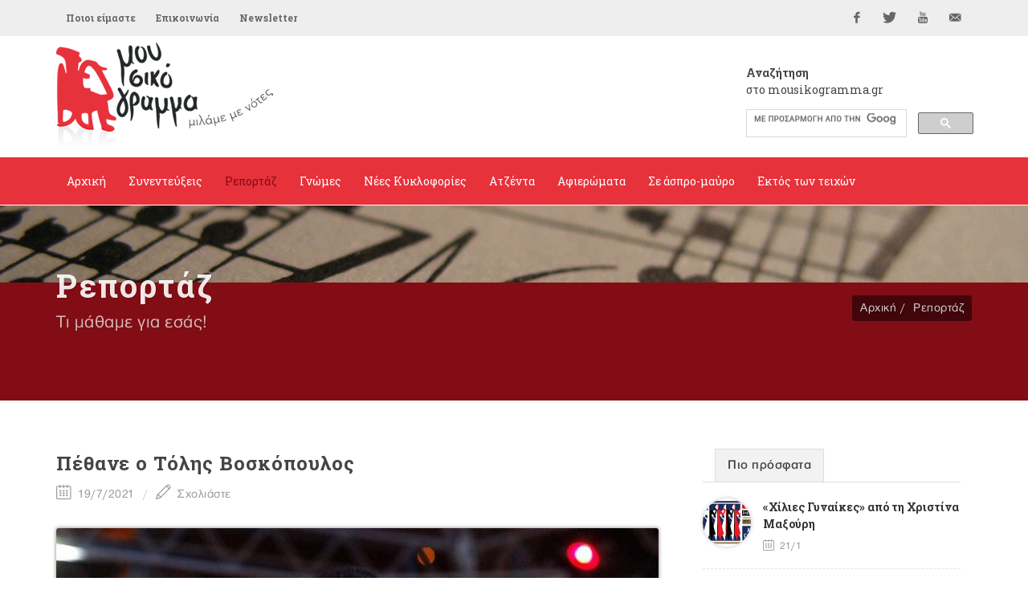

--- FILE ---
content_type: text/html; Charset=utf-8
request_url: https://mousikogramma.gr/reportaz/arthro/pethane_o_tolis_boskopoulos-4338/?page2=6
body_size: 146482
content:
<!DOCTYPE HTML PUBLIC "-//W3C//DTD HTML 4.01 Transitional//EN">
<html data-adman-async="true" xmlns:fb="http://ogp.me/ns/fb#">
<head>

	<meta http-equiv="content-type" content="text/html; charset=utf-8" />

	
<meta content='IE=9,chrome=1' http-equiv='X-UA-Compatible'>
<meta http-equiv="Content-Type" content="text/html; charset=utf-8" >

<title>Πέθανε ο Τόλης Βοσκόπουλος - ρεπορτάζ  - mousikogramma.gr </title>
<meta name="keywords" CONTENT="mousikogramma, μουσικόγραμμα, αρπιστής της Κέρου, συνεντεύξεις ,ρεπορτάζ, γνώμες, νέες κυκλοφορίες, δελτία τύπου, αφιερώματα, άσπρο μαύρο, εντός των τειχών, μουσική έρευνα, έντεχη μουσική, λαϊκή μουσική, λόγια λαϊκή μουσική, παραδοσιακή μουσική, πάλκο, μουσική σκηνή, πρόβα, εμφάνιση, στίχοι, στιχουργός, καλλιτέχνης, καριέρα, συνεργασία, παραγωγός, παραγωγή, επιτυχία, σουξέ, ερμηνεία, λαϊκή χροιά, μελοποίηση, παλαιά – νέας κοπής, ρεπορτάζ   , Πέθανε ο Τόλης Βοσκόπουλος - " />
<meta name="description" CONTENT="mousikogramma.gr" />
<meta name="revisit-after" content="60 days" />
<meta name="abstract" content="ρεπορτάζ " />
<meta name="language" content="el , english" />
<meta name="robots" content="index, follow" />
<meta name="document-classification" content="internet" />
<meta name="document-type" content="Public" />
<meta name="document-rating" content="Safe for Kids" />
<meta name="document-distribution" content="Global" />
<meta http-equiv="pics-label" content="(pics-1.1 "http://www.icra.org/ratingsv02.html" l gen true for "http://www.mousikogramma.gr" r (cz 1 lz 1 nz 1 oz 1 vz 1) "http://www.rsac.org/ratingsv01.html" l gen true for "http://www.mousikogramma.gr" r (n 0 s 0 v 0 l 0))" />
<meta name="email" CONTENT="info@mousikogramma.gr" />
<meta name="author" CONTENT="mousikogramma.gr" />
<meta name="copyright" content="mousikogramma.gr" />
<meta name="document-state" content="Dynamic" />
<meta name="Publisher" content="mousikogramma.gr" /><!-- OG meta tags -->
<meta property="fb:app_id" content=""/>
<meta property="og:site_name" content="mousikogramma.gr"/>
<meta property="og:url" content="https://www.mousikogramma.gr/reportaz/arthro/pethane_o_tolis_boskopoulos-4338/"/>
<meta property="og:type"   content="website" />
<meta property="og:title" content="Πέθανε ο Τόλης Βοσκόπουλος"/>
<meta property="og:description" content="
	Πέθανε σε ηλικία 81 ετών ο γνωστός τραγουδιστής, Τόλης Βοσκόπουλος.  

	 

	 
"/><meta property="og:image" content="https://engine.mousikogramma.gr/filesystem/images/20210719/engine/mousikogramma_LARGE_t_22_4828_type13058.jpg"/>

<meta property="og:image:width" content="1200"/>
<meta property="og:image:height" content="630"/>

<!-- End of OG meta tags -->

<script>window.twttr = (function(d, s, id) {
  var js, fjs = d.getElementsByTagName(s)[0],
    t = window.twttr || {};
  if (d.getElementById(id)) return t;
  js = d.createElement(s);
  js.id = id;
  js.src = "https://platform.twitter.com/widgets.js";
  fjs.parentNode.insertBefore(js, fjs);

  t._e = [];
  t.ready = function(f) {
    t._e.push(f);
  };

  return t;
}(document, "script", "twitter-wjs"));</script><script src="/js/ajax.asp" type="text/javascript"></script><script type="text/javascript">setAsyncElementLoading();</script>

	<!-- Stylesheets
	============================================= -->
	<link href='https://fonts.googleapis.com/css?family=Open+Sans:400,300,600,700,800|Roboto+Slab:400,700&subset=greek,latin' rel='stylesheet' type='text/css'>
        
	<link rel="stylesheet" href="/css/bootstrap.css" type="text/css" />
	<link rel="stylesheet" href="/style.css" type="text/css" />
	<link rel="stylesheet" href="/css/gsearch.css" type="text/css" />
	<link rel="stylesheet" href="/css/dark.css" type="text/css" />
	<link rel="stylesheet" href="/css/font-icons.css" type="text/css" />
	<link rel="stylesheet" href="/css/animate.css" type="text/css" />
	<link rel="stylesheet" href="/css/magnific-popup.css" type="text/css" />
	
	<link rel="stylesheet" href="/css/tinyscrollbar.css" type="text/css" media="screen"/>
	
	

	<link rel="stylesheet" href="/css/responsive.css" type="text/css" />
	<meta name="viewport" content="width=device-width, initial-scale=1" />
	<!--[if lt IE 9]>
		<script src="http://css3-mediaqueries-js.googlecode.com/svn/trunk/css3-mediaqueries.js"></script>
	<![endif]-->


	<!-- fav icon -->
    <link rel="apple-touch-icon" sizes="57x57" href="apple-icon-57x57.png">
<link rel="apple-touch-icon" sizes="60x60" href="apple-icon-60x60.png">
<link rel="apple-touch-icon" sizes="72x72" href="apple-icon-72x72.png">
<link rel="apple-touch-icon" sizes="76x76" href="apple-icon-76x76.png">
<link rel="apple-touch-icon" sizes="114x114" href="apple-icon-114x114.png">
<link rel="apple-touch-icon" sizes="120x120" href="apple-icon-120x120.png">
<link rel="apple-touch-icon" sizes="144x144" href="apple-icon-144x144.png">
<link rel="apple-touch-icon" sizes="152x152" href="apple-icon-152x152.png">
<link rel="apple-touch-icon" sizes="180x180" href="apple-icon-180x180.png">
<link rel="icon" type="image/png" sizes="192x192"  href="android-icon-192x192.png">
<link rel="icon" type="image/png" sizes="32x32" href="favicon-32x32.png">
<link rel="icon" type="image/png" sizes="96x96" href="favicon-96x96.png">
<link rel="icon" type="image/png" sizes="16x16" href="favicon-16x16.png">
<link rel="manifest" href="manifest.json">
<meta name="msapplication-TileColor" content="#ffffff">
<meta name="msapplication-TileImage" content="ms-icon-144x144.png">
<meta name="theme-color" content="#ffffff">

	<!-- External JavaScripts
	============================================= -->
    
	<script type="text/javascript" src="/js/jquery.js"></script>
	<script type="text/javascript" src="/js/plugins.js"></script>
	
<script type='text/javascript' src='//dsms0mj1bbhn4.cloudfront.net/assets/pub/shareaholic.js' data-shr-siteid='98c5946e919d6f2f8777c6889f927cdc' data-cfasync='false' async='async'></script>
	
	<script>
	$(function() {
	  $('a[href*=#]:not([href=#])').click(function() {
	    if (location.pathname.replace(/^\//,'') == this.pathname.replace(/^\//,'') && location.hostname == this.hostname) {

	      var target = $(this.hash);
	      target = target.length ? target : $('[name=' + this.hash.slice(1) +']');
	      if (target.length) {
	        $('html,body').animate({
	          scrollTop: target.offset().top
	        }, 1000);
	        return false;
	      }
	    }
	  });
	});
	</script>
	
	<script type="text/javascript" src="/js/jquery.tinyscrollbar.js"></script>
<script type="text/javascript">
$(document).ready(function(){
$('#scrollbar1').tinyscrollbar();
$('#scrollbar2').tinyscrollbar();
});
</script>
	
</head>
<body class="no-transition stretched ">

<div id="fb-root"></div>
<script>(function(d, s, id) {
  var js, fjs = d.getElementsByTagName(s)[0];
  if (d.getElementById(id)) return;
  js = d.createElement(s); js.id = id;
  js.src = "//connect.facebook.net/en_GB/sdk.js#xfbml=1&version=v2.5";
  fjs.parentNode.insertBefore(js, fjs);
}(document, 'script', 'facebook-jssdk'));</script>




	<!-- Document Wrapper
	============================================= -->
	<div id="wrapper" class="clearfix">

		
<!-- Top Bar
		============================================= -->
		<div id="top-bar">

			<div class="container clearfix">

				<div class="col_half nobottommargin">

					<!-- Top Links
					============================================= -->
					<div class="top-links">
						<ul>
							<li><a href="/poioi_eimaste/">Ποιοι είμαστε</a></li><li><a href="/epikoinonia/">Επικοινωνία</a></li>
							<li><a href="#newsltr">Newsletter</a></li>
						</ul>
					</div><!-- .top-links end -->

				</div>

				<div class="col_half fright col_last nobottommargin">

					<!-- Top Social
					============================================= -->
					<div id="top-social">
						<ul>
							<li><a href="https://www.facebook.com/mousikogramma.gr" target="_blank" class="si-facebook"><span class="ts-icon"><i class="icon-facebook"></i></span><span class="ts-text">Facebook</span></a></li>
							<li><a href="https://twitter.com/mousikogramma" target="_blank" class="si-twitter"><span class="ts-icon"><i class="icon-twitter"></i></span><span class="ts-text">Twitter</span></a></li>
							<li><a href="https://www.youtube.com/channel/UCPO1pNsmMFuk9VUHfSZkktw" target="_blank" class="si-youtube"><span class="ts-icon"><i class="icon-youtube"></i></span><span class="ts-text">YouTube</span></a></li>
							<li><a href="mailto:info@mousikogramma.gr" class="si-email3"><span class="ts-icon"><i class="icon-email3"></i></span><span class="ts-text">info@mousikogramma.gr</span></a></li>
						</ul>
					</div><!-- #top-social end -->

				</div>

			</div>

		</div><!-- #top-bar end -->

		<!-- Header
		============================================= -->
		<header id="header" class="sticky-style-2">

			<div class="container clearfix">
                
                <!-- Logo
				============================================= -->
				<div id="logo">
					<a href="/" class="standard-logo"><img src="/images/logo.png"></a>
					<a href="/" class="retina-logo"><img src="/images/logo@2x.png"></a>
				</div><!-- #logo end -->
                
                
                <div class="search">
                    <h5><strong>Αναζήτηση</strong><br />στο mousikogramma.gr</h5>
                    
                    <style>.gsc-input-box {height: 35px !important;} </style>
                    
    				<div class="gsearch">
    					<script async src="https://cse.google.com/cse.js?cx=004971073008751346072:jxmsucrze28">
</script>
<div class="gcse-search"></div>
    				</div>
    			</div>

			</div>

			<div id="header-wrap">

				<!-- Primary Navigation
				============================================= -->
				<nav id="primary-menu" class="style-2">

					<div class="container clearfix">

						<div id="primary-menu-trigger"><i class="icon-reorder"></i></div>

						<ul>
							<li class="isnotcurrentcategory"><a href="/"><div>Αρχική</div></a></li><li><a href="/synenteukseis/"><div>Συνεντεύξεις</div></a></li><li class="current"><a href="/reportaz/"><div>Ρεπορτάζ</div></a></li><li><a href="/gnomes/"><div>Γνώμες</div></a></li><li><a href="/nees_kyklofories/"><div>Νέες Κυκλοφορίες</div></a></li><li><a href="/atzenta/"><div>Ατζέντα</div></a></li><li><a href="/afieromata/"><div>Αφιερώματα</div></a></li><li><a href="/se_aspro_mauro/"><div>Σε άσπρο-μαύρο</div></a></li><li><a href="/ektos_ton_teixon/"><div>Εκτός των τειχών</div></a></li>
						</ul>

					</div>

				</nav><!-- #primary-menu end -->

			</div>

		</header><!-- #header end -->
		
		<div class="clear"></div>
        
        <div class="clear"></div>
        
        
        <!-- Page Title
		============================================= -->
		<section id="page-title" class="page-title-parallax page-title-dark" style="background-image: url('http://engine.tech.netuse.gr/filesystem/images/20160107/low/prototype_LARGE_t_22_29.JPG') !important; background-size: contain; background-color: #820d14"
	data-stellar-background-ratio="0.3">

			<div class="container clearfix">
				<h1>Ρεπορτάζ</h1>
				<h1 class="var_catname"></h1>
				<span>Τι μάθαμε για εσάς!</span>
				<ol class="breadcrumb">
					<li><a href="/">Αρχική</a></li><li><a href="/reportaz/">Ρεπορτάζ</a></li>
				</ol>
			</div>

		</section><!-- #page-title end -->
        

		<!-- Content
		============================================= -->
		<section id="content">

			<div class="content-wrap">
			
			    <div class="container clearfix">

					<div class="row">

		               
                    <!-- Post Content
					============================================= -->
					<div class="postcontent nobottommargin clearfix">

						<div class="single-post nobottommargin">

							<!-- Single Post
							============================================= -->
							<div class="entry clearfix">



                                <!-- Entry Title
								============================================= -->
								<div class="entry-title">
									<h2>Πέθανε ο Τόλης Βοσκόπουλος</h2>
                                    
                                </div>
                                <!-- .entry-title end -->

                                <!-- Entry Meta
								============================================= -->
								<ul class="entry-meta clearfix">
									<li><i class="icon-calendar2"></i> 19/7/2021</li>
									<li><a href="#writecomment"><i class="icon-line2-pencil"></i> Σχολιάστε</a></li>
								</ul>
								<!-- .entry-meta end -->





    <!-- Entry Content
	============================================= -->
	<div class="entry-content notopmargin" data-lightbox="gallery">
	 
                                

<div class="smallsizeart">
    <b></b> <div class="PHOTOmain"><div class="entry-image"><div class="landscape"><center><a data-lightbox="gallery-item" href="https://engine.mousikogramma.gr/filesystem/images/20210719/low/mousikogramma_LARGE_t_22_4828.JPG" title=""> <img src="https://engine.mousikogramma.gr/filesystem/images/20210719/engine/mousikogramma_LARGE_t_22_4828_type274.jpg"  border="0" alt="Πέθανε ο Τόλης Βοσκόπουλος" /></a></td></tr><caption align="bottom"><div class="caption"></div></caption></center></div></div></div><span class="headtit"></span><p>
 Πέθανε σε ηλικία 81 ετών ο γνωστός τραγουδιστής, <strong>Τόλης Βοσκόπουλος</strong>.  </p>
<div>
  </div>
<div>
  </div>
<span class="headtit song"></span><p>  </p><p> Σύμφωνα με πληροφορίες, ο σπουδαίος καλλιτέχνης έφυγε από τη ζωή από ανακοπή καρδιάς.</p><p>  </p><p> Ο Τόλης Βοσκόπουλος ήταν ένας από τους σημαντικότερους τραγουδιστές στην ιστορία του ελληνικού τραγουδιού, και μακράν ο πιο εμπορικός</p><p> Όταν πρωτοξεκίνησε στο τραγούδι λόγω του στυλ, του στησίματος του στο πάλκο, και του τρόπου ερμηνείας και ντυσίματος, οι φανατικοί θαυμαστές του τον αποκαλούσαν<strong> &quot;Πρίγκιπα&quot;</strong>.</p><p>  </p><p> Ο Τόλης Βοσκόπουλος βρισκόταν στην κορυφή του ελληνικού λαϊκού τραγουδιού για δεκαετίες, γεγονός που οδήγησε τον εξίσου μεγάλο καλλιτέχνη και στιχουργό σε πολλές επιτυχίες του,<strong> Γιάννη Πάριο</strong>, να δηλώσει:<strong><em> «Ο μόνος σταρ που έχει η Ελλάδα είναι ο Τόλης»</em></strong>. Μάλιστα όπως έχει δηλώσει ο <strong>Γιώργος Γερολυμάτος</strong> τη δεκαετία του 1970 οι νέοι τραγουδιστές έσπαγαν το δόντι τους προκειμένου να μοιάσουν στον Βοσκόπουλο (λόγω της χαρακτηριστικής οδοντοστοιχίας του καλλιτέχνη).</p> <p>  </p><p> Ο<strong> Γιώργος Ζαμπέτας</strong> στην αυτοβιογραφία του σημειώνει:<em><strong> «Ο Τόλης είναι γεννημένος θεατρίνος. Ανεβαίνει στην πίστα και την καταπίνει όλη. Γιατί η πίστα όταν ανεβαίνεις σου λέει: φάε με για θα σε φάω. Να ξηγιόμαστε. Μεγάλος εργάτης ο Βοσκόπουλος, ο μεγαλύτερος»</strong></em>.</p><p>  </p><p> Όπως είχε δηλώσει ο ίδιος ο Βοσκόπουλος κάποτε σε συνέντευξη του στη δημοσιογράφο <strong>Σεμίνα Διγενή</strong>, <em><strong>«ξεκινώντας το τραγούδι, πήρα μαζί μου και τον ηθοποιό Βοσκόπουλο»</strong></em>.</p><p>  </p><p> Κατά περιόδους έχει γράψει τραγούδια τόσο σε στίχο όσο και μουσική που έχει συμπεριλάβει σε προσωπικούς του δίσκους ή τα έχουν ερμηνεύσει άλλοι καλλιτέχνες, με πιο γνωστό το ντουέτο του με τη <strong>Μαρινέλλα</strong> <strong>«Εγώ κι εσύ» </strong>το 1974 το οποίο έκανε ρεκόρ πωλήσεων και τραγουδιέται μέχρι και σήμερα.</p><p>  </p><p> Ανάμεσα στους θαυμαστές του υπήρχαν και υπάρχουν άνθρωποι από όλες τις κοινωνικές τάξεις, από τον λαϊκό κόσμο των εργατικών συνοικιών, μέχρι την οικονομική ελίτ των εφοπλιστών, και βέβαια τον αείμνηστο Πρωθυπουργό, <strong>Ανδρέα Παπανδρέου</strong>.</p><p>  </p><p> <u>Πηγή:</u> <strong>cnn.gr</strong></p>
</div>

<ul class="pagination topmargin bottommargin-sm"></ul>


    


<ARTICLE PDF/>


                                <!-- Post Single - Share
									============================================= -->
									<div class="si-share noborder clearfix">
										<span>Μοιραστείτε το άρθρο:</span>
										<div>
										    <div style="float: left;" class="fb-share-button" 
    data-href="https://www.mousikogramma.gr//reportaz/arthro/pethane_o_tolis_boskopoulos-4338/" 
    data-layout="button_count">
                                            </div>
                                            <div style="float: right; margin-top: 12px; margin-left: 10px;">
                                          <a class="twitter-share-button"
                                          href="https://www.mousikogramma.gr//reportaz/arthro/pethane_o_tolis_boskopoulos-4338/"
                                          data-size="small">
                                        Tweet</a>
                                            </div>
                                        </div>
										<div style="display: none">
											<div class='shareaholic-canvas' data-app='share_buttons' data-app-id='21678481' data-title='mousikogramma.gr - Πέθανε ο Τόλης Βοσκόπουλος' data-link='https://www.mousikogramma.gr//reportaz/arthro/pethane_o_tolis_boskopoulos-4338/'></div>
										</div>
									</div><!-- Post Single - Share End -->

                                </div>
                                <!-- Entry End -->


                            </div>


 <!-- Post Navigation
							============================================= -->
							<div class="post-navigation clearfix">

								<div class="col_half nobottommargin">
									
								</div>

								<div class="col_half col_last tright nobottommargin">
									
								</div>

							</div><!-- .post-navigation end -->

							<div class="line"></div>



                            <!-- Comments
							============================================= -->

							<a name="writecomment"></a>

							<div id="comments" class="clearfix">
								<h3 id="comments-title">Σχολιάστε</h3>

								
								<div id="disqus_thread"></div>
<script>
    /**
     *  RECOMMENDED CONFIGURATION VARIABLES: EDIT AND UNCOMMENT THE SECTION BELOW TO INSERT DYNAMIC VALUES FROM YOUR PLATFORM OR CMS.
     *  LEARN WHY DEFINING THESE VARIABLES IS IMPORTANT: https://disqus.com/admin/universalcode/#configuration-variables
     */
    /*
    var disqus_config = function () {
        this.page.url = PAGE_URL;  // Replace PAGE_URL with your page's canonical URL variable
        this.page.identifier = PAGE_IDENTIFIER; // Replace PAGE_IDENTIFIER with your page's unique identifier variable
    };
    */
    (function() {  // DON'T EDIT BELOW THIS LINE
        var d = document, s = d.createElement('script');
        
        s.src = '//mousikogrammagr.disqus.com/embed.js';
        
        s.setAttribute('data-timestamp', +new Date());
        (d.head || d.body).appendChild(s);
    })();
</script>
<noscript>Please enable JavaScript to view the <a href="https://disqus.com/?ref_noscript" rel="nofollow">comments powered by Disqus.</a></noscript>
								

							</div><!-- #comments end -->


                        </div>

                    </div>	

				    <div class="col-md-4">

					    <div class="line hidden-lg hidden-md"></div>

						<div class="sidebar-widgets-wrap clearfix">
						<div class="widget clearfix">

									<div class="tabs nobottommargin clearfix" id="sidebar-tabs">

										<ul class="tab-nav clearfix">
											<li><a href="#tabs-1">Πιο πρόσφατα</a></li>
											<!-- li><a href="#tabs-2">Δημοφιλή</a></li -->
										</ul>

										<div class="tab-container">

											<div class="tab-content clearfix" id="tabs-1">
												<div id="popular-post-list-sidebar">

												<div class="spost clearfix"> <div class="entry-image"><a href="/nees_kyklofories/arthro/xilies_gynaikes_apo_ti_xristina_maksouri-6428/" class="nobg"><img class="img-circle" src="https://engine.mousikogramma.gr/filesystem/images/20260121/engine/mousikogramma_LARGE_t_22_6339_type271.jpg" alt=""></a></div> <div class="entry-c">  <div class="entry-title">  <h4><a href="/nees_kyklofories/arthro/xilies_gynaikes_apo_ti_xristina_maksouri-6428/">«Χίλιες Γυναίκες» από τη Χριστίνα Μαξούρη</a></h4>  </div>  <ul class="entry-meta">  <li><i class="icon-calendar2"></i> 21/1</li>    </ul> </div></div><div class="spost clearfix"> <div class="entry-image"><a href="/reportaz/arthro/mixalis_paouris_o_protos_solist_mpouzoukiou_pou_tima_h_akadimia_athinon-6426/" class="nobg"><img class="img-circle" src="https://engine.mousikogramma.gr/filesystem/images/20260121/engine/mousikogramma_LARGE_t_22_6337_type271.jpg" alt=""></a></div> <div class="entry-c">  <div class="entry-title">  <h4><a href="/reportaz/arthro/mixalis_paouris_o_protos_solist_mpouzoukiou_pou_tima_h_akadimia_athinon-6426/">Μιχάλης Παούρης: Ο πρώτος σολίστ μπουζουκιού που τιμά η Ακαδημία Αθηνών</a></h4>  </div>  <ul class="entry-meta">  <li><i class="icon-calendar2"></i> 21/1</li>    </ul> </div></div><div class="spost clearfix"> <div class="entry-image"><a href="/se_aspro_mauro/arthro/kaiti_gkreu_ta_paratao_giati_sixathika_tis_bentetes-6424/" class="nobg"><img class="img-circle" src="https://engine.mousikogramma.gr/filesystem/images/20260119/engine/mousikogramma_LARGE_t_22_6336_type271.jpg" alt=""></a></div> <div class="entry-c">  <div class="entry-title">  <h4><a href="/se_aspro_mauro/arthro/kaiti_gkreu_ta_paratao_giati_sixathika_tis_bentetes-6424/">Καίτη Γκρέυ: «Τα παρατάω, γιατί σιχάθηκα τις βεντέτες» </a></h4>  </div>  <ul class="entry-meta">  <li><i class="icon-calendar2"></i> 19/1</li>    </ul> </div></div>

												</div>
											</div>
											<div class="tab-content clearfix" id="tabs-2">
												<div id="recent-post-list-sidebar">

												

												</div>
                                                
											</div>

										</div>

									</div>

								</div><style>.embed-container { position: relative; padding-bottom: 56.25%; height: 0; overflow: hidden; max-width: 100%; } .embed-container iframe, .embed-container object, .embed-container embed { position: absolute; top: 0; left: 0; width: 100%; height: 100%; }</style>

<div class="widget song clearfix">

   <h4><a href="/to_tragoudi_tis_ebdomadas/">Το τραγούδι της εβδομάδας</a></h4>
    
    <span class="song-tit"><div class="embed-container"><p>
 <iframe allow="accelerometer; autoplay; clipboard-write; encrypted-media; gyroscope; picture-in-picture" allowfullscreen="" frameborder="0" height="422" scrolling="no" src="https://www.youtube.com/embed/vNfcRcJEv0U" title="YouTube video player" width="750"></iframe></p>
</div>«Όνειρο απατηλό»</span>
    <a class="more-link" href="/to_tragoudi_tis_ebdomadas/"><i class="icon-angle-right"></i> Αρχείο</a> 

</div>
<div class="widget more_arts clearfix">
<h4>Διαβάστε ακόμα</h4>

    <div class="mpost restarts">
        
        <div id="scrollbar1">
            <div class="scrollbar"><div class="track"><div class="thumb"><div class="end"></div></div></div></div>
            <div class="viewport">
                <div class="overview">
                <div class="spost clearfix"> <div class="entry-image"> <a href="/reportaz/arthro/mixalis_paouris_o_protos_solist_mpouzoukiou_pou_tima_h_akadimia_athinon-6426/" class="nobg"><img src="https://engine.mousikogramma.gr/filesystem/images/20260121/engine/mousikogramma_LARGE_t_22_6337_type273.jpg" alt=""></a> </div> <div class="entry-c">  <div class="entry-title">  <h4><a href="/reportaz/arthro/mixalis_paouris_o_protos_solist_mpouzoukiou_pou_tima_h_akadimia_athinon-6426/">Μιχάλης Παούρης: Ο πρώτος σολίστ μπουζουκιού που τιμά η Ακαδημία Αθηνών</a></h4>    </div>  <ul class="entry-meta">  <li><i class="icon-calendar2"></i> 21/1</li>    </ul> </div></div><div class="spost clearfix"> <div class="entry-image"> <a href="/reportaz/arthro/eutyxismeni_xronia_me_2026_euxes-6388/" class="nobg"><img src="https://engine.mousikogramma.gr/filesystem/images/20251231/engine/mousikogramma_LARGE_t_22_6312_type273.jpg" alt=""></a> </div> <div class="entry-c">  <div class="entry-title">  <h4><a href="/reportaz/arthro/eutyxismeni_xronia_me_2026_euxes-6388/">Eυτυχισμένη χρονιά με 2026 ευχές!</a></h4>    </div>  <ul class="entry-meta">  <li><i class="icon-calendar2"></i> 31/12/2025</li>    </ul> </div></div><div class="spost clearfix"> <div class="entry-image"> <a href="/reportaz/arthro/pera_ap_to_fos_pou_topos_pou_aidoni_sto_katamesto_theatro_nous-6374/" class="nobg"><img src="https://engine.mousikogramma.gr/filesystem/images/20251223/engine/mousikogramma_LARGE_t_22_6304_type273.jpg" alt=""></a> </div> <div class="entry-c">  <div class="entry-title">  <h4><a href="/reportaz/arthro/pera_ap_to_fos_pou_topos_pou_aidoni_sto_katamesto_theatro_nous-6374/">«Πέρα απ' το φως, πού τόπος, πού αηδόνι;» στο κατάμεστο θέατρο ΝΟUS</a></h4>    </div>  <ul class="entry-meta">  <li><i class="icon-calendar2"></i> 23/12/2025</li>    </ul> </div></div><div class="spost clearfix"> <div class="entry-image"> <a href="/reportaz/arthro/antio_sti_spoudaia_ntora_giannakopoulou-6368/" class="nobg"><img src="https://engine.mousikogramma.gr/filesystem/images/20251221/engine/mousikogramma_LARGE_t_22_6300_type273.jpg" alt=""></a> </div> <div class="entry-c">  <div class="entry-title">  <h4><a href="/reportaz/arthro/antio_sti_spoudaia_ntora_giannakopoulou-6368/">Αντίο στη σπουδαία Ντόρα Γιαννακοπούλου</a></h4>    </div>  <ul class="entry-meta">  <li><i class="icon-calendar2"></i> 21/12/2025</li>    </ul> </div></div><div class="spost clearfix"> <div class="entry-image"> <a href="/reportaz/arthro/pethane_h_ermineutria_klaudia_delmer-6366/" class="nobg"><img src="https://engine.mousikogramma.gr/filesystem/images/20251220/engine/mousikogramma_LARGE_t_22_6299_type273.jpg" alt=""></a> </div> <div class="entry-c">  <div class="entry-title">  <h4><a href="/reportaz/arthro/pethane_h_ermineutria_klaudia_delmer-6366/">Πέθανε η ερμηνεύτρια Klaudia Delmer</a></h4>    </div>  <ul class="entry-meta">  <li><i class="icon-calendar2"></i> 20/12/2025</li>    </ul> </div></div><div class="spost clearfix"> <div class="entry-image"> <a href="/reportaz/arthro/efyge_o_giannis_tampakis_idrytis_tou_la_vita_radio-6359/" class="nobg"><img src="https://engine.mousikogramma.gr/filesystem/images/20251214/engine/mousikogramma_LARGE_t_22_6296_type273.jpg" alt=""></a> </div> <div class="entry-c">  <div class="entry-title">  <h4><a href="/reportaz/arthro/efyge_o_giannis_tampakis_idrytis_tou_la_vita_radio-6359/">«Έφυγε» ο Γιάννης Ταμπάκης, ιδρυτής του La Vita Radio</a></h4>    </div>  <ul class="entry-meta">  <li><i class="icon-calendar2"></i> 14/12/2025</li>    </ul> </div></div><div class="spost clearfix"> <div class="entry-image"> <a href="/reportaz/arthro/o_giorgos_papastefanou_dorise_to_arxeio_tou_stin_ert-6357/" class="nobg"><img src="https://engine.mousikogramma.gr/filesystem/images/20251211/engine/mousikogramma_LARGE_t_22_6295_type273.jpg" alt=""></a> </div> <div class="entry-c">  <div class="entry-title">  <h4><a href="/reportaz/arthro/o_giorgos_papastefanou_dorise_to_arxeio_tou_stin_ert-6357/">Ο Γιώργος Παπαστεφάνου δώρισε το αρχείο του στην ΕΡΤ</a></h4>    </div>  <ul class="entry-meta">  <li><i class="icon-calendar2"></i> 11/12/2025</li>    </ul> </div></div><div class="spost clearfix"> <div class="entry-image"> <a href="/reportaz/arthro/kostas_makedonas_kai_giannis_xristodoulopoulos_sto_studio_gia_tragoudi_tou_leuteri_papadopoulou-6354/" class="nobg"><img src="https://engine.mousikogramma.gr/filesystem/images/20251211/engine/mousikogramma_LARGE_t_22_6294_type273.jpg" alt=""></a> </div> <div class="entry-c">  <div class="entry-title">  <h4><a href="/reportaz/arthro/kostas_makedonas_kai_giannis_xristodoulopoulos_sto_studio_gia_tragoudi_tou_leuteri_papadopoulou-6354/">Κώστας Μακεδόνας και Γιάννης Χριστοδουλόπουλος στο studio για τραγούδι του Λευτέρη Παπαδόπουλου</a></h4>    </div>  <ul class="entry-meta">  <li><i class="icon-calendar2"></i> 11/12/2025</li>    </ul> </div></div><div class="spost clearfix"> <div class="entry-image"> <a href="/reportaz/arthro/h_filosofiki_sxoli_athinon_ypoklinetai_sti_maria_farantouri-6343/" class="nobg"><img src="https://engine.mousikogramma.gr/filesystem/images/20251204/engine/mousikogramma_LARGE_t_22_6285_type273.jpg" alt=""></a> </div> <div class="entry-c">  <div class="entry-title">  <h4><a href="/reportaz/arthro/h_filosofiki_sxoli_athinon_ypoklinetai_sti_maria_farantouri-6343/">H Φιλοσοφική Σχολή Αθηνών υποκλίνεται στη Μαρία Φαραντούρη</a></h4>    </div>  <ul class="entry-meta">  <li><i class="icon-calendar2"></i> 4/12/2025</li>    </ul> </div></div><div class="spost clearfix"> <div class="entry-image"> <a href="/reportaz/arthro/o_stauros_ksarxakos_stirizei_dimosia_ton_giorgo_xatzidaki-6337/" class="nobg"><img src="https://engine.mousikogramma.gr/filesystem/images/20251203/engine/mousikogramma_LARGE_t_22_6277_type273.jpg" alt=""></a> </div> <div class="entry-c">  <div class="entry-title">  <h4><a href="/reportaz/arthro/o_stauros_ksarxakos_stirizei_dimosia_ton_giorgo_xatzidaki-6337/">Ο Σταύρος Ξαρχάκος στηρίζει δημόσια τον Γιώργο Χατζιδάκι</a></h4>    </div>  <ul class="entry-meta">  <li><i class="icon-calendar2"></i> 3/12/2025</li>    </ul> </div></div><div class="spost clearfix"> <div class="entry-image"> <a href="/reportaz/arthro/pethane_o_maestros_giorgos_niarxos-6307/" class="nobg"><img src="https://engine.mousikogramma.gr/filesystem/images/20251029/engine/mousikogramma_LARGE_t_22_6261_type273.jpg" alt=""></a> </div> <div class="entry-c">  <div class="entry-title">  <h4><a href="/reportaz/arthro/pethane_o_maestros_giorgos_niarxos-6307/">Πέθανε ο μαέστρος Γιώργος Νιάρχος </a></h4>    </div>  <ul class="entry-meta">  <li><i class="icon-calendar2"></i> 29/10/2025</li>    </ul> </div></div><div class="spost clearfix"> <div class="entry-image"> <a href="/reportaz/arthro/mia_nyxta_ston_stauro_xoris_prepei_me_ti_froso_stylianou_the_alternadivas-6301/" class="nobg"><img src="https://engine.mousikogramma.gr/filesystem/images/20251024/engine/mousikogramma_LARGE_t_22_6257_type273.jpg" alt=""></a> </div> <div class="entry-c">  <div class="entry-title">  <h4><a href="/reportaz/arthro/mia_nyxta_ston_stauro_xoris_prepei_me_ti_froso_stylianou_the_alternadivas-6301/">Μια νύχτα στον Σταυρό χωρίς «πρέπει» - με τη Φρόσω Στυλιανού & The Alternadivas</a></h4>    </div>  <ul class="entry-meta">  <li><i class="icon-calendar2"></i> 24/10/2025</li>  <li><i class="icon-camera2"></i></li>  </ul> </div></div><div class="spost clearfix"> <div class="entry-image"> <a href="/reportaz/arthro/afieromatiko_etos_ston_mano_xatzidaki_to_2026-6299/" class="nobg"><img src="https://engine.mousikogramma.gr/filesystem/images/20251023/engine/mousikogramma_LARGE_t_22_6253_type273.jpg" alt=""></a> </div> <div class="entry-c">  <div class="entry-title">  <h4><a href="/reportaz/arthro/afieromatiko_etos_ston_mano_xatzidaki_to_2026-6299/">Αφιερωματικό Έτος στον Μάνο Χατζιδάκι το 2026 </a></h4>    </div>  <ul class="entry-meta">  <li><i class="icon-calendar2"></i> 23/10/2025</li>    </ul> </div></div><div class="spost clearfix"> <div class="entry-image"> <a href="/reportaz/arthro/o_stauros_ksarxakos_grafei_gia_ton_dionysi_sabbopoulo-6296/" class="nobg"><img src="https://engine.mousikogramma.gr/filesystem/images/20251022/engine/mousikogramma_LARGE_t_22_6252_type273.jpg" alt=""></a> </div> <div class="entry-c">  <div class="entry-title">  <h4><a href="/reportaz/arthro/o_stauros_ksarxakos_grafei_gia_ton_dionysi_sabbopoulo-6296/">O Σταύρος Ξαρχάκος γράφει για τον Διονύση Σαββόπουλο</a></h4>    </div>  <ul class="entry-meta">  <li><i class="icon-calendar2"></i> 22/10/2025</li>    </ul> </div></div><div class="spost clearfix"> <div class="entry-image"> <a href="/reportaz/arthro/antio_agapimene_nionio-6288/" class="nobg"><img src="https://engine.mousikogramma.gr/filesystem/images/20251021/engine/mousikogramma_LARGE_t_22_6248_type273.jpg" alt=""></a> </div> <div class="entry-c">  <div class="entry-title">  <h4><a href="/reportaz/arthro/antio_agapimene_nionio-6288/">Αντίο, αγαπημένε Νιόνιο</a></h4>    </div>  <ul class="entry-meta">  <li><i class="icon-calendar2"></i> 21/10/2025</li>    </ul> </div></div><div class="spost clearfix"> <div class="entry-image"> <a href="/reportaz/arthro/seistike_to_mesa_mas_me_ton_thanasi_basilopoulo_sto_irodeio-6279/" class="nobg"><img src="https://engine.mousikogramma.gr/filesystem/images/20251016/engine/mousikogramma_LARGE_t_22_6236_type273.jpg" alt=""></a> </div> <div class="entry-c">  <div class="entry-title">  <h4><a href="/reportaz/arthro/seistike_to_mesa_mas_me_ton_thanasi_basilopoulo_sto_irodeio-6279/">«Σείστηκε το μέσα μας» με τον Θανάση Βασιλόπουλο στο Ηρώδειο</a></h4>    </div>  <ul class="entry-meta">  <li><i class="icon-calendar2"></i> 16/10/2025</li>  <li><i class="icon-camera2"></i></li>  </ul> </div></div><div class="spost clearfix"> <div class="entry-image"> <a href="/reportaz/arthro/h_zoi_tou_nikou_ksylouri_metaferetai_sto_theatro-6267/" class="nobg"><img src="https://engine.mousikogramma.gr/filesystem/images/20250929/engine/mousikogramma_LARGE_t_22_6226_type273.jpg" alt=""></a> </div> <div class="entry-c">  <div class="entry-title">  <h4><a href="/reportaz/arthro/h_zoi_tou_nikou_ksylouri_metaferetai_sto_theatro-6267/">H ζωή του Νίκου Ξυλούρη μεταφέρεται στο θέατρο</a></h4>    </div>  <ul class="entry-meta">  <li><i class="icon-calendar2"></i> 29/9/2025</li>    </ul> </div></div><div class="spost clearfix"> <div class="entry-image"> <a href="/reportaz/arthro/o_tempelis_drakos_zontanepse_ta_oneira_mas_se_ena_katamesto_irodeio-6245/" class="nobg"><img src="https://engine.mousikogramma.gr/filesystem/images/20250915/engine/mousikogramma_LARGE_t_22_6205_type273.jpg" alt=""></a> </div> <div class="entry-c">  <div class="entry-title">  <h4><a href="/reportaz/arthro/o_tempelis_drakos_zontanepse_ta_oneira_mas_se_ena_katamesto_irodeio-6245/">Ο «Τεμπέλης Δράκος» ζωντάνεψε τα όνειρά μας σε ένα κατάμεστο Ηρώδειο</a></h4>    </div>  <ul class="entry-meta">  <li><i class="icon-calendar2"></i> 15/9/2025</li>  <li><i class="icon-camera2"></i></li>  </ul> </div></div><div class="spost clearfix"> <div class="entry-image"> <a href="/reportaz/arthro/to_idryma_onasi_apektise_me_dorea_ti_syllogi_diskon_tou_gianni_petridi-6242/" class="nobg"><img src="https://engine.mousikogramma.gr/filesystem/images/20250913/engine/mousikogramma_LARGE_t_22_6204_type273.jpg" alt=""></a> </div> <div class="entry-c">  <div class="entry-title">  <h4><a href="/reportaz/arthro/to_idryma_onasi_apektise_me_dorea_ti_syllogi_diskon_tou_gianni_petridi-6242/">Το Ίδρυμα Ωνάση απέκτησε με δωρεά τη συλλογή δίσκων του Γιάννη Πετρίδη</a></h4>    </div>  <ul class="entry-meta">  <li><i class="icon-calendar2"></i> 13/9/2025</li>    </ul> </div></div><div class="spost clearfix"> <div class="entry-image"> <a href="/reportaz/arthro/sto_gemato_sygkinisi_glenti_tou_spyrou_grammenou_stin_texnopoli-6239/" class="nobg"><img src="https://engine.mousikogramma.gr/filesystem/images/20250908/engine/mousikogramma_LARGE_t_22_6203_type273.jpg" alt=""></a> </div> <div class="entry-c">  <div class="entry-title">  <h4><a href="/reportaz/arthro/sto_gemato_sygkinisi_glenti_tou_spyrou_grammenou_stin_texnopoli-6239/">Στο γεμάτο συγκίνηση «γλέντι» του Σπύρου Γραμμένου στην Τεχνόπολη </a></h4>    </div>  <ul class="entry-meta">  <li><i class="icon-calendar2"></i> 8/9/2025</li>    </ul> </div></div><div class="spost clearfix"> <div class="entry-image"> <a href="/reportaz/arthro/100_xronia_mikis_theodorakis_erga_kai_imeres_sto_neo_teuxos_tou_metronomou-6231/" class="nobg"><img src="https://engine.mousikogramma.gr/filesystem/images/20250903/engine/mousikogramma_LARGE_t_22_6195_type273.jpg" alt=""></a> </div> <div class="entry-c">  <div class="entry-title">  <h4><a href="/reportaz/arthro/100_xronia_mikis_theodorakis_erga_kai_imeres_sto_neo_teuxos_tou_metronomou-6231/">«100 χρόνια Μίκης Θεοδωράκης - Έργα και ημέρες» στο νέο τεύχος του Μετρονόμου</a></h4>    </div>  <ul class="entry-meta">  <li><i class="icon-calendar2"></i> 3/9/2025</li>    </ul> </div></div><div class="spost clearfix"> <div class="entry-image"> <a href="/reportaz/arthro/o_tempelis_drakos_sto_irodeio_poioi_tha_tragoudisoun-6200/" class="nobg"><img src="https://engine.mousikogramma.gr/filesystem/images/20250803/engine/mousikogramma_LARGE_t_22_6181_type273.jpg" alt=""></a> </div> <div class="entry-c">  <div class="entry-title">  <h4><a href="/reportaz/arthro/o_tempelis_drakos_sto_irodeio_poioi_tha_tragoudisoun-6200/">Ο «Τεμπέλης Δράκος» στο Ηρώδειο - Ποιοι θα τραγουδήσουν</a></h4>    </div>  <ul class="entry-meta">  <li><i class="icon-calendar2"></i> 3/8/2025</li>    </ul> </div></div><div class="spost clearfix"> <div class="entry-image"> <a href="/reportaz/arthro/pethane_o_thrylikos_ozzy_osbourne-6192/" class="nobg"><img src="https://engine.mousikogramma.gr/filesystem/images/20250722/engine/mousikogramma_LARGE_t_22_6176_type273.jpg" alt=""></a> </div> <div class="entry-c">  <div class="entry-title">  <h4><a href="/reportaz/arthro/pethane_o_thrylikos_ozzy_osbourne-6192/">Πέθανε ο θρυλικός Ozzy Osbourne</a></h4>    </div>  <ul class="entry-meta">  <li><i class="icon-calendar2"></i> 22/7/2025</li>    </ul> </div></div><div class="spost clearfix"> <div class="entry-image"> <a href="/reportaz/arthro/pethane_o_petroloukas_xalkias-6162/" class="nobg"><img src="https://engine.mousikogramma.gr/filesystem/images/20250615/engine/mousikogramma_LARGE_t_22_6155_type273.jpg" alt=""></a> </div> <div class="entry-c">  <div class="entry-title">  <h4><a href="/reportaz/arthro/pethane_o_petroloukas_xalkias-6162/">Πέθανε ο Πετρολούκας Χαλκιάς </a></h4>    </div>  <ul class="entry-meta">  <li><i class="icon-calendar2"></i> 15/6/2025</li>    </ul> </div></div><div class="spost clearfix"> <div class="entry-image"> <a href="/reportaz/arthro/to_pio_zesto_xeirokrotima_ston_xristo_nikolopoulo_apo_tous_mathites_tou_3ou_dimotikou_sxoleiou_kifisias-6155/" class="nobg"><img src="https://engine.mousikogramma.gr/filesystem/images/20250612/engine/mousikogramma_LARGE_t_22_6148_type273.jpg" alt=""></a> </div> <div class="entry-c">  <div class="entry-title">  <h4><a href="/reportaz/arthro/to_pio_zesto_xeirokrotima_ston_xristo_nikolopoulo_apo_tous_mathites_tou_3ou_dimotikou_sxoleiou_kifisias-6155/">Το πιο ζεστό χειροκρότημα στον Χρήστο Νικολόπουλο από τους μαθητές του 3ου Δημοτικού  Σχολείου Κηφισιάς </a></h4>    </div>  <ul class="entry-meta">  <li><i class="icon-calendar2"></i> 12/6/2025</li>  <li><i class="icon-camera2"></i></li>  </ul> </div></div><div class="spost clearfix"> <div class="entry-image"> <a href="/reportaz/arthro/h_austria_nikitria_ston_69o_diagonismo_tis_eurovision_6i_h_ellada-6123/" class="nobg"><img src="https://engine.mousikogramma.gr/filesystem/images/20250518/engine/mousikogramma_LARGE_t_22_6128_type273.jpg" alt=""></a> </div> <div class="entry-c">  <div class="entry-title">  <h4><a href="/reportaz/arthro/h_austria_nikitria_ston_69o_diagonismo_tis_eurovision_6i_h_ellada-6123/">H Aυστρία νικήτρια στον 69ο Διαγωνισμό της Eurovision- 6η η Ελλάδα</a></h4>    </div>  <ul class="entry-meta">  <li><i class="icon-calendar2"></i> 18/5/2025</li>    </ul> </div></div><div class="spost clearfix"> <div class="entry-image"> <a href="/reportaz/arthro/pethane_o_akornteonistas_basilis_drogkaris-6102/" class="nobg"><img src="https://engine.mousikogramma.gr/filesystem/images/20250508/engine/mousikogramma_LARGE_t_22_6113_type273.jpg" alt=""></a> </div> <div class="entry-c">  <div class="entry-title">  <h4><a href="/reportaz/arthro/pethane_o_akornteonistas_basilis_drogkaris-6102/">Πέθανε ο ακορντεονίστας Βασίλης Δρογκάρης </a></h4>    </div>  <ul class="entry-meta">  <li><i class="icon-calendar2"></i> 8/5/2025</li>    </ul> </div></div><div class="spost clearfix"> <div class="entry-image"> <a href="/reportaz/arthro/pethane_o_dimosiografos_giorgos_xaronitis-6088/" class="nobg"><img src="https://engine.mousikogramma.gr/filesystem/images/20250424/engine/mousikogramma_LARGE_t_22_6105_type273.jpg" alt=""></a> </div> <div class="entry-c">  <div class="entry-title">  <h4><a href="/reportaz/arthro/pethane_o_dimosiografos_giorgos_xaronitis-6088/">Πέθανε ο δημοσιογράφος Γιώργος Χαρωνίτης</a></h4>    </div>  <ul class="entry-meta">  <li><i class="icon-calendar2"></i> 24/4/2025</li>    </ul> </div></div><div class="spost clearfix"> <div class="entry-image"> <a href="/reportaz/arthro/ek_batheon_stin_parousiasi_tou_mousikou_almpoum_tou_panteli_kyramargiou_kai_tis_sabberias_margiola-6076/" class="nobg"><img src="https://engine.mousikogramma.gr/filesystem/images/20250415/engine/mousikogramma_LARGE_t_22_6095_type273.jpg" alt=""></a> </div> <div class="entry-c">  <div class="entry-title">  <h4><a href="/reportaz/arthro/ek_batheon_stin_parousiasi_tou_mousikou_almpoum_tou_panteli_kyramargiou_kai_tis_sabberias_margiola-6076/">«Εκ βαθέων» – Στην παρουσίαση του μουσικού άλμπουμ του Παντελή Κυραμαργιού και της Σαββέριας Μαργιολά</a></h4>    </div>  <ul class="entry-meta">  <li><i class="icon-calendar2"></i> 15/4/2025</li>    </ul> </div></div><div class="spost clearfix"> <div class="entry-image"> <a href="/reportaz/arthro/martha_mia_istoria_apo_to_mesologgi_pou_panta_tha_sygkinei_kai_tha_lytronei-6073/" class="nobg"><img src="https://engine.mousikogramma.gr/filesystem/images/20250413/engine/mousikogramma_LARGE_t_22_6090_type273.jpg" alt=""></a> </div> <div class="entry-c">  <div class="entry-title">  <h4><a href="/reportaz/arthro/martha_mia_istoria_apo_to_mesologgi_pou_panta_tha_sygkinei_kai_tha_lytronei-6073/">«Μάρθα, μια ιστορία από το Μεσολόγγι»... που πάντα θα συγκινεί και θα λυτρώνει</a></h4>    </div>  <ul class="entry-meta">  <li><i class="icon-calendar2"></i> 13/4/2025</li>  <li><i class="icon-camera2"></i></li>  </ul> </div></div><div class="spost clearfix"> <div class="entry-image"> <a href="/reportaz/arthro/ta_pires_ola_ki_efyges_mia_parastasi_me_sygkinisi_xeirokrotima_kai_poly_tragoudi-6065/" class="nobg"><img src="https://engine.mousikogramma.gr/filesystem/images/20250410/engine/mousikogramma_LARGE_t_22_6083_type273.jpg" alt=""></a> </div> <div class="entry-c">  <div class="entry-title">  <h4><a href="/reportaz/arthro/ta_pires_ola_ki_efyges_mia_parastasi_me_sygkinisi_xeirokrotima_kai_poly_tragoudi-6065/">«Τα πήρες όλα κι έφυγες» - Μια παράσταση με συγκίνηση, χειροκρότημα και πολύ τραγούδι</a></h4>    </div>  <ul class="entry-meta">  <li><i class="icon-calendar2"></i> 10/4/2025</li>  <li><i class="icon-camera2"></i></li>  </ul> </div></div><div class="spost clearfix"> <div class="entry-image"> <a href="/reportaz/arthro/bradiazei_mia_rok_star_eksomologeitai_me_tin_kathilotiki_tania_tsanaklidou-6046/" class="nobg"><img src="https://engine.mousikogramma.gr/filesystem/images/20250403/engine/mousikogramma_LARGE_t_22_6073_type273.jpg" alt=""></a> </div> <div class="entry-c">  <div class="entry-title">  <h4><a href="/reportaz/arthro/bradiazei_mia_rok_star_eksomologeitai_me_tin_kathilotiki_tania_tsanaklidou-6046/">«Βραδιάζει... Μια Ροκ Σταρ Εξομολογείται» με την καθηλωτική Τάνια Τσανακλίδου</a></h4>    </div>  <ul class="entry-meta">  <li><i class="icon-calendar2"></i> 3/4/2025</li>    </ul> </div></div><div class="spost clearfix"> <div class="entry-image"> <a href="/reportaz/arthro/stelios_kazantzidis_panos_geramanis_opos_tous_gnorisa_tou_nikou_drosou_apo_ton_metronomo-6042/" class="nobg"><img src="https://engine.mousikogramma.gr/filesystem/images/20250327/engine/mousikogramma_LARGE_t_22_6071_type273.jpg" alt=""></a> </div> <div class="entry-c">  <div class="entry-title">  <h4><a href="/reportaz/arthro/stelios_kazantzidis_panos_geramanis_opos_tous_gnorisa_tou_nikou_drosou_apo_ton_metronomo-6042/">«Στέλιος Καζαντζίδης – Πάνος Γεραμάνης. Όπως τους γνώρισα» του Νίκου Δρόσου από τον ΜΕΤΡΟΝΟΜΟ</a></h4>    </div>  <ul class="entry-meta">  <li><i class="icon-calendar2"></i> 27/3/2025</li>    </ul> </div></div><div class="spost clearfix"> <div class="entry-image"> <a href="/reportaz/arthro/antio_ston_spoudaio_manoli_lidaki-5994/" class="nobg"><img src="https://engine.mousikogramma.gr/filesystem/images/20250226/engine/mousikogramma_LARGE_t_22_6053_type273.jpg" alt=""></a> </div> <div class="entry-c">  <div class="entry-title">  <h4><a href="/reportaz/arthro/antio_ston_spoudaio_manoli_lidaki-5994/">Αντίο στον σπουδαίο Μανώλη Λιδάκη</a></h4>    </div>  <ul class="entry-meta">  <li><i class="icon-calendar2"></i> 26/2/2025</li>    </ul> </div></div><div class="spost clearfix"> <div class="entry-image"> <a href="/reportaz/arthro/o_stamatis_kai_ta_aidonia_tou_se_ena_manifesto_agapis_sto_alsos-5982/" class="nobg"><img src="https://engine.mousikogramma.gr/filesystem/images/20250219/engine/mousikogramma_LARGE_t_22_6034_type273.jpg" alt=""></a> </div> <div class="entry-c">  <div class="entry-title">  <h4><a href="/reportaz/arthro/o_stamatis_kai_ta_aidonia_tou_se_ena_manifesto_agapis_sto_alsos-5982/">Ο Σταμάτης και τα αηδόνια του σε ένα Μανιφέστο Αγάπης στο Άλσος
</a></h4>    </div>  <ul class="entry-meta">  <li><i class="icon-calendar2"></i> 18/2/2025</li>  <li><i class="icon-camera2"></i></li>  </ul> </div></div><div class="spost clearfix"> <div class="entry-image"> <a href="/reportaz/arthro/h_maria_farantouri_afierose_sti_mnimi_ton_paidion_pou_xathikan_sta_tempi_to_treno_feugei_stis_okto-5979/" class="nobg"><img src="https://engine.mousikogramma.gr/filesystem/images/20250217/engine/mousikogramma_LARGE_t_22_6026_type273.jpg" alt=""></a> </div> <div class="entry-c">  <div class="entry-title">  <h4><a href="/reportaz/arthro/h_maria_farantouri_afierose_sti_mnimi_ton_paidion_pou_xathikan_sta_tempi_to_treno_feugei_stis_okto-5979/">Η Μαρία Φαραντούρη αφιέρωσε στη μνήμη των παιδιών που χάθηκαν στα Τέμπη «Το Τρένο  φεύγει στις οκτώ» </a></h4>    </div>  <ul class="entry-meta">  <li><i class="icon-calendar2"></i> 17/2/2025</li>    </ul> </div></div><div class="spost clearfix"> <div class="entry-image"> <a href="/reportaz/arthro/h_mariza_kox_thymatai_ton_katastrofiko_seismo_tou_1956-5961/" class="nobg"><img src="https://engine.mousikogramma.gr/filesystem/images/20250205/engine/mousikogramma_LARGE_t_22_6008_type273.jpg" alt=""></a> </div> <div class="entry-c">  <div class="entry-title">  <h4><a href="/reportaz/arthro/h_mariza_kox_thymatai_ton_katastrofiko_seismo_tou_1956-5961/">Η Μαρίζα Κωχ θυμάται τον καταστροφικό σεισμό του 1956 </a></h4>    </div>  <ul class="entry-meta">  <li><i class="icon-calendar2"></i> 5/2/2025</li>    </ul> </div></div><div class="spost clearfix"> <div class="entry-image"> <a href="/reportaz/arthro/antio_stin_spoudaia_kaiti_gkreu-5939/" class="nobg"><img src="https://engine.mousikogramma.gr/filesystem/images/20250119/engine/mousikogramma_LARGE_t_22_5986_type273.jpg" alt=""></a> </div> <div class="entry-c">  <div class="entry-title">  <h4><a href="/reportaz/arthro/antio_stin_spoudaia_kaiti_gkreu-5939/">Αντίο στην σπουδαία Καίτη Γκρέυ</a></h4>    </div>  <ul class="entry-meta">  <li><i class="icon-calendar2"></i> 19/1/2025</li>    </ul> </div></div><div class="spost clearfix"> <div class="entry-image"> <a href="/reportaz/arthro/oskariki_bradia_gia_ti_lina_nikolakopoulou_sto_pallas-5935/" class="nobg"><img src="https://engine.mousikogramma.gr/filesystem/images/20250116/engine/mousikogramma_LARGE_t_22_5975_type273.jpg" alt=""></a> </div> <div class="entry-c">  <div class="entry-title">  <h4><a href="/reportaz/arthro/oskariki_bradia_gia_ti_lina_nikolakopoulou_sto_pallas-5935/">Οσκαρική βραδιά για τη Λίνα Νικολακοπούλου στο ΠΑΛΛΑΣ</a></h4>    </div>  <ul class="entry-meta">  <li><i class="icon-calendar2"></i> 16/1/2025</li>  <li><i class="icon-camera2"></i></li>  </ul> </div></div><div class="spost clearfix"> <div class="entry-image"> <a href="/reportaz/arthro/h_elliniki_diskografia_to_2024-5930/" class="nobg"><img src="https://engine.mousikogramma.gr/filesystem/images/20250105/engine/mousikogramma_LARGE_t_22_5974_type273.jpg" alt=""></a> </div> <div class="entry-c">  <div class="entry-title">  <h4><a href="/reportaz/arthro/h_elliniki_diskografia_to_2024-5930/">Η ελληνική δισκογραφία το 2024</a></h4>    </div>  <ul class="entry-meta">  <li><i class="icon-calendar2"></i> 5/1/2025</li>    </ul> </div></div><div class="spost clearfix"> <div class="entry-image"> <a href="/reportaz/arthro/o_kostas_georgousopoulos_kai_to_tragoudi-5900/" class="nobg"><img src="https://engine.mousikogramma.gr/filesystem/images/20241207/engine/mousikogramma_LARGE_t_22_5950_type273.jpg" alt=""></a> </div> <div class="entry-c">  <div class="entry-title">  <h4><a href="/reportaz/arthro/o_kostas_georgousopoulos_kai_to_tragoudi-5900/">Ο Κώστας Γεωργουσόπουλος και το τραγούδι</a></h4>    </div>  <ul class="entry-meta">  <li><i class="icon-calendar2"></i> 7/12/2024</li>    </ul> </div></div><div class="spost clearfix"> <div class="entry-image"> <a href="/reportaz/arthro/sxoli_palaias_ellinikis_kai_mesogeiakis_mousikis_sto_ethniko_odeio-5890/" class="nobg"><img src="https://engine.mousikogramma.gr/filesystem/images/20241203/engine/mousikogramma_LARGE_t_22_5931_type273.jpg" alt=""></a> </div> <div class="entry-c">  <div class="entry-title">  <h4><a href="/reportaz/arthro/sxoli_palaias_ellinikis_kai_mesogeiakis_mousikis_sto_ethniko_odeio-5890/">«Σχολή Παλαιάς Ελληνικής και Μεσογειακής Μουσικής» στο Εθνικό Ωδείο</a></h4>    </div>  <ul class="entry-meta">  <li><i class="icon-calendar2"></i> 3/12/2024</li>    </ul> </div></div><div class="spost clearfix"> <div class="entry-image"> <a href="/reportaz/arthro/pethane_o_deksiotexnis_tou_paradosiakou_tragoudiou_kostas_soukas-5853/" class="nobg"><img src="https://engine.mousikogramma.gr/filesystem/images/20241106/engine/mousikogramma_LARGE_t_22_5904_type273.jpg" alt=""></a> </div> <div class="entry-c">  <div class="entry-title">  <h4><a href="/reportaz/arthro/pethane_o_deksiotexnis_tou_paradosiakou_tragoudiou_kostas_soukas-5853/">Πέθανε ο δεξιοτέχνης του παραδοσιακού τραγουδιού, Κώστας Σούκας </a></h4>    </div>  <ul class="entry-meta">  <li><i class="icon-calendar2"></i> 6/11/2024</li>    </ul> </div></div><div class="spost clearfix"> <div class="entry-image"> <a href="/reportaz/arthro/pethane_o_isaak_sousis-5844/" class="nobg"><img src="https://engine.mousikogramma.gr/filesystem/images/20241104/engine/mousikogramma_LARGE_t_22_5894_type273.jpg" alt=""></a> </div> <div class="entry-c">  <div class="entry-title">  <h4><a href="/reportaz/arthro/pethane_o_isaak_sousis-5844/">Πέθανε ο Ισαάκ Σούσης </a></h4>    </div>  <ul class="entry-meta">  <li><i class="icon-calendar2"></i> 4/11/2024</li>    </ul> </div></div><div class="spost clearfix"> <div class="entry-image"> <a href="/reportaz/arthro/h_synthesi_diaphonies_tou_mixali_paouri_ginetai_antikeimeno_diethnous_ereunas-5819/" class="nobg"><img src="https://engine.mousikogramma.gr/filesystem/images/20241007/engine/mousikogramma_LARGE_t_22_5874_type273.jpg" alt=""></a> </div> <div class="entry-c">  <div class="entry-title">  <h4><a href="/reportaz/arthro/h_synthesi_diaphonies_tou_mixali_paouri_ginetai_antikeimeno_diethnous_ereunas-5819/">Η σύνθεση «Diaphonies» του Μιχάλη Παούρη γίνεται αντικείμενο διεθνούς έρευνας</a></h4>    </div>  <ul class="entry-meta">  <li><i class="icon-calendar2"></i> 6/10/2024</li>    </ul> </div></div><div class="spost clearfix"> <div class="entry-image"> <a href="/reportaz/arthro/pethane_o_mimis_plessas-5817/" class="nobg"><img src="https://engine.mousikogramma.gr/filesystem/images/20241005/engine/mousikogramma_LARGE_t_22_5873_type273.jpg" alt=""></a> </div> <div class="entry-c">  <div class="entry-title">  <h4><a href="/reportaz/arthro/pethane_o_mimis_plessas-5817/">Πέθανε ο Μίμης Πλέσσας </a></h4>    </div>  <ul class="entry-meta">  <li><i class="icon-calendar2"></i> 5/10/2024</li>    </ul> </div></div><div class="spost clearfix"> <div class="entry-image"> <a href="/reportaz/arthro/kataxeirokrotithike_o_leuteris_papadopoulos_sti_megali_synaulia_pros_timin_tou_sto_kallimarmaro-5800/" class="nobg"><img src="https://engine.mousikogramma.gr/filesystem/images/20240905/engine/mousikogramma_LARGE_t_22_5860_type273.jpg" alt=""></a> </div> <div class="entry-c">  <div class="entry-title">  <h4><a href="/reportaz/arthro/kataxeirokrotithike_o_leuteris_papadopoulos_sti_megali_synaulia_pros_timin_tou_sto_kallimarmaro-5800/">Καταχειροκροτήθηκε ο Λευτέρης Παπαδόπουλος στη μεγάλη συναυλία προς τιμήν του στο Καλλιμάρμαρο</a></h4>    </div>  <ul class="entry-meta">  <li><i class="icon-calendar2"></i> 5/9/2024</li>    </ul> </div></div><div class="spost clearfix"> <div class="entry-image"> <a href="/reportaz/arthro/charles_lloud_i_foni_tis_marias_farantouri_me_syntarakse_ston_idio_bathmo_pou_to_ekane_h_foni_tis_billie_holidau-5771/" class="nobg"><img src="https://engine.mousikogramma.gr/filesystem/images/20240718/engine/mousikogramma_LARGE_t_22_5849_type273.jpg" alt=""></a> </div> <div class="entry-c">  <div class="entry-title">  <h4><a href="/reportaz/arthro/charles_lloud_i_foni_tis_marias_farantouri_me_syntarakse_ston_idio_bathmo_pou_to_ekane_h_foni_tis_billie_holidau-5771/">Charles Lloyd: «Η φωνή της Μαρίας Φαραντούρη με συντάραξε στον ίδιο βαθμό που το έκανε η φωνή της Billie Holiday!»</a></h4>    </div>  <ul class="entry-meta">  <li><i class="icon-calendar2"></i> 18/7/2024</li>    </ul> </div></div><div class="spost clearfix"> <div class="entry-image"> <a href="/reportaz/arthro/h_apolyti_mageia_sto_kallimarmaro_me_jos_233_carreras_kai_pl_225_cido_domingo-5764/" class="nobg"><img src="https://engine.mousikogramma.gr/filesystem/images/20240711/engine/mousikogramma_LARGE_t_22_5844_type273.jpg" alt=""></a> </div> <div class="entry-c">  <div class="entry-title">  <h4><a href="/reportaz/arthro/h_apolyti_mageia_sto_kallimarmaro_me_jos_233_carreras_kai_pl_225_cido_domingo-5764/">Η απόλυτη μαγεία στο Καλλιμάρμαρο με Jos&#233; Carreras και Pl&#225;cido Domingo</a></h4>    </div>  <ul class="entry-meta">  <li><i class="icon-calendar2"></i> 11/7/2024</li>    </ul> </div></div><div class="spost clearfix"> <div class="entry-image"> <a href="/reportaz/arthro/jos_233_carreras_kai_pl_225_cido_domingo_sti_synenteuksi_typou_prin_apo_to_kallimarmaro_video-5760/" class="nobg"><img src="https://engine.mousikogramma.gr/filesystem/images/20240709/engine/mousikogramma_LARGE_t_22_5841_type273.jpg" alt=""></a> </div> <div class="entry-c">  <div class="entry-title">  <h4><a href="/reportaz/arthro/jos_233_carreras_kai_pl_225_cido_domingo_sti_synenteuksi_typou_prin_apo_to_kallimarmaro_video-5760/">Jos&#233; Carreras και Pl&#225;cido Domingo στη συνέντευξη Τύπου πριν από το Καλλιμάρμαρο - video</a></h4>    </div>  <ul class="entry-meta">  <li><i class="icon-calendar2"></i> 9/7/2024</li>    </ul> </div></div><div class="spost clearfix"> <div class="entry-image"> <a href="/reportaz/arthro/h_symfoniki_orxistra_tou_panepistimiou_delaware_ypodexetai_treis_ellinikes_orxistres_se_thessaloniki_athina_kai_irakleio-5749/" class="nobg"><img src="https://engine.mousikogramma.gr/filesystem/images/20240616/engine/mousikogramma_LARGE_t_22_5831_type273.jpg" alt=""></a> </div> <div class="entry-c">  <div class="entry-title">  <h4><a href="/reportaz/arthro/h_symfoniki_orxistra_tou_panepistimiou_delaware_ypodexetai_treis_ellinikes_orxistres_se_thessaloniki_athina_kai_irakleio-5749/">H Συμφωνική Ορχήστρα του Πανεπιστημίου Delaware υποδέχεται τρεις ελληνικές ορχήστρες σε Θεσσαλονίκη, ΑΘήνα και Ηράκλειο</a></h4>    </div>  <ul class="entry-meta">  <li><i class="icon-calendar2"></i> 16/6/2024</li>  <li><i class="icon-camera2"></i></li>  </ul> </div></div><div class="spost clearfix"> <div class="entry-image"> <a href="/reportaz/arthro/o_thanasis_papakonstantinou_sto_3o_dimotiko_sxoleio_kifisias-5743/" class="nobg"><img src="https://engine.mousikogramma.gr/filesystem/images/20240612/engine/mousikogramma_LARGE_t_22_5826_type273.jpg" alt=""></a> </div> <div class="entry-c">  <div class="entry-title">  <h4><a href="/reportaz/arthro/o_thanasis_papakonstantinou_sto_3o_dimotiko_sxoleio_kifisias-5743/">Ο Θανάσης Παπακωνσταντίνου στο 3ο Δημοτικό Σχολείο Κηφισιάς</a></h4>    </div>  <ul class="entry-meta">  <li><i class="icon-calendar2"></i> 12/6/2024</li>  <li><i class="icon-camera2"></i></li>  </ul> </div></div><div class="spost clearfix"> <div class="entry-image"> <a href="/reportaz/arthro/taktiko_melos_tis_europaikis_akadimias_kinimatografou_o_synthetis_nikos_platyraxos-5723/" class="nobg"><img src="https://engine.mousikogramma.gr/filesystem/images/20240517/engine/mousikogramma_LARGE_t_22_5813_type273.jpg" alt=""></a> </div> <div class="entry-c">  <div class="entry-title">  <h4><a href="/reportaz/arthro/taktiko_melos_tis_europaikis_akadimias_kinimatografou_o_synthetis_nikos_platyraxos-5723/">Τακτικό μέλος της Ευρωπαϊκής Ακαδημίας Κινηματογράφου ο συνθέτης Νίκος Πλατύραχος</a></h4>    </div>  <ul class="entry-meta">  <li><i class="icon-calendar2"></i> 17/5/2024</li>    </ul> </div></div><div class="spost clearfix"> <div class="entry-image"> <a href="/reportaz/arthro/eurovision_2024_h_elbetia_megali_nikitria_stin_11i_thesi_h_ellada-5712/" class="nobg"><img src="https://engine.mousikogramma.gr/filesystem/images/20240512/engine/mousikogramma_LARGE_t_22_5805_type273.jpg" alt=""></a> </div> <div class="entry-c">  <div class="entry-title">  <h4><a href="/reportaz/arthro/eurovision_2024_h_elbetia_megali_nikitria_stin_11i_thesi_h_ellada-5712/">Eurovision 2024: Η Ελβετία μεγάλη νικήτρια - Στην 11η θέση η Ελλάδα</a></h4>    </div>  <ul class="entry-meta">  <li><i class="icon-calendar2"></i> 12/5/2024</li>    </ul> </div></div><div class="spost clearfix"> <div class="entry-image"> <a href="/reportaz/arthro/magikes_stigmes_sto_afieroma_gia_ton_leuteri_papadopoulo_me_tin_mpetty_xarlauti_sto_olympia-5702/" class="nobg"><img src="https://engine.mousikogramma.gr/filesystem/images/20240503/engine/mousikogramma_LARGE_t_22_5799_type273.jpg" alt=""></a> </div> <div class="entry-c">  <div class="entry-title">  <h4><a href="/reportaz/arthro/magikes_stigmes_sto_afieroma_gia_ton_leuteri_papadopoulo_me_tin_mpetty_xarlauti_sto_olympia-5702/">Μαγικές στιγμές στο αφιέρωμα για τον Λευτέρη Παπαδόπουλο με την Μπέττυ Χαρλαύτη στο Ολύμπια</a></h4>    </div>  <ul class="entry-meta">  <li><i class="icon-calendar2"></i> 3/5/2024</li>  <li><i class="icon-camera2"></i></li>  </ul> </div></div><div class="spost clearfix"> <div class="entry-image"> <a href="/reportaz/arthro/o_dimitris_papadimitriou_kai_o_mpampis_belissarios_stin_teleti_paradosis_tis_olympiakis_flogas-5692/" class="nobg"><img src="https://engine.mousikogramma.gr/filesystem/images/20240428/engine/mousikogramma_LARGE_t_22_5788_type273.jpg" alt=""></a> </div> <div class="entry-c">  <div class="entry-title">  <h4><a href="/reportaz/arthro/o_dimitris_papadimitriou_kai_o_mpampis_belissarios_stin_teleti_paradosis_tis_olympiakis_flogas-5692/">Ο Δημήτρης Παπαδημητρίου και ο Μπάμπης Βελισσάριος στην τελετή παράδοσης της Ολυμπιακής Φλόγας</a></h4>    </div>  <ul class="entry-meta">  <li><i class="icon-calendar2"></i> 28/4/2024</li>  <li><i class="icon-camera2"></i></li>  </ul> </div></div><div class="spost clearfix"> <div class="entry-image"> <a href="/reportaz/arthro/enas_aionas_mimis_plessas_sto_festibal_athinon_epidaurou-5676/" class="nobg"><img src="https://engine.mousikogramma.gr/filesystem/images/20240407/engine/mousikogramma_LARGE_t_22_5784_type273.jpg" alt=""></a> </div> <div class="entry-c">  <div class="entry-title">  <h4><a href="/reportaz/arthro/enas_aionas_mimis_plessas_sto_festibal_athinon_epidaurou-5676/">«Ένας αιώνας Μίμης Πλέσσας» στο Φεστιβάλ Αθηνών - Επιδαύρου</a></h4>    </div>  <ul class="entry-meta">  <li><i class="icon-calendar2"></i> 7/4/2024</li>    </ul> </div></div><div class="spost clearfix"> <div class="entry-image"> <a href="/reportaz/arthro/pethane_h_ithopoios_kali_kalo-5645/" class="nobg"><img src="https://engine.mousikogramma.gr/filesystem/images/20240308/engine/mousikogramma_LARGE_t_22_5768_type273.jpg" alt=""></a> </div> <div class="entry-c">  <div class="entry-title">  <h4><a href="/reportaz/arthro/pethane_h_ithopoios_kali_kalo-5645/">Πέθανε η ηθοποιός Καλή Καλό</a></h4>    </div>  <ul class="entry-meta">  <li><i class="icon-calendar2"></i> 8/3/2024</li>    </ul> </div></div><div class="spost clearfix"> <div class="entry-image"> <a href="/reportaz/arthro/pethane_o_synthetis_dimos_moutsis_se_ilikia_85_eton-5643/" class="nobg"><img src="https://engine.mousikogramma.gr/filesystem/images/20240306/engine/mousikogramma_LARGE_t_22_5767_type273.jpg" alt=""></a> </div> <div class="entry-c">  <div class="entry-title">  <h4><a href="/reportaz/arthro/pethane_o_synthetis_dimos_moutsis_se_ilikia_85_eton-5643/">Πέθανε ο συνθέτης Δήμος Μούτσης σε ηλικία 85 ετών</a></h4>    </div>  <ul class="entry-meta">  <li><i class="icon-calendar2"></i> 6/3/2024</li>    </ul> </div></div><div class="spost clearfix"> <div class="entry-image"> <a href="/reportaz/arthro/to_rempetiko_tou_staurou_ksarxakou_40_xronia_mprosta-5609/" class="nobg"><img src="https://engine.mousikogramma.gr/filesystem/images/20240121/engine/mousikogramma_LARGE_t_22_5743_type273.jpg" alt=""></a> </div> <div class="entry-c">  <div class="entry-title">  <h4><a href="/reportaz/arthro/to_rempetiko_tou_staurou_ksarxakou_40_xronia_mprosta-5609/">Το Ρεμπέτικο του Σταύρου Ξαρχάκου… 40 χρόνια μπροστά!</a></h4>    </div>  <ul class="entry-meta">  <li><i class="icon-calendar2"></i> 21/1/2024</li>  <li><i class="icon-camera2"></i></li>  </ul> </div></div><div class="spost clearfix"> <div class="entry-image"> <a href="/reportaz/arthro/eutyxismeno_to_2024-5604/" class="nobg"><img src="https://engine.mousikogramma.gr/filesystem/images/20240101/engine/mousikogramma_LARGE_t_22_5741_type273.jpg" alt=""></a> </div> <div class="entry-c">  <div class="entry-title">  <h4><a href="/reportaz/arthro/eutyxismeno_to_2024-5604/">Eυτυχισμένο το 2024</a></h4>    </div>  <ul class="entry-meta">  <li><i class="icon-calendar2"></i> 1/1/2024</li>    </ul> </div></div><div class="spost clearfix"> <div class="entry-image"> <a href="/reportaz/arthro/pethane_o_basilis_karras-5591/" class="nobg"><img src="https://engine.mousikogramma.gr/filesystem/images/20231224/engine/mousikogramma_LARGE_t_22_5730_type273.jpg" alt=""></a> </div> <div class="entry-c">  <div class="entry-title">  <h4><a href="/reportaz/arthro/pethane_o_basilis_karras-5591/">Πέθανε ο Βασίλης Καρράς </a></h4>    </div>  <ul class="entry-meta">  <li><i class="icon-calendar2"></i> 24/12/2023</li>    </ul> </div></div><div class="spost clearfix"> <div class="entry-image"> <a href="/reportaz/arthro/kalo_taksidi_mixali_kounani_mpampeli-5567/" class="nobg"><img src="https://engine.mousikogramma.gr/filesystem/images/20231202/engine/mousikogramma_LARGE_t_22_5718_type273.jpg" alt=""></a> </div> <div class="entry-c">  <div class="entry-title">  <h4><a href="/reportaz/arthro/kalo_taksidi_mixali_kounani_mpampeli-5567/">Καλό ταξίδι, Μιχάλη Κουνάνη (Μπαμπέλη)!</a></h4>    </div>  <ul class="entry-meta">  <li><i class="icon-calendar2"></i> 2/12/2023</li>    </ul> </div></div><div class="spost clearfix"> <div class="entry-image"> <a href="/reportaz/arthro/dimitris_pyromallis_o_syllektis_pou_mas_myei_stin_texni_tis_kallas-5561/" class="nobg"><img src="https://engine.mousikogramma.gr/filesystem/images/20231128/engine/mousikogramma_LARGE_t_22_5713_type273.jpg" alt=""></a> </div> <div class="entry-c">  <div class="entry-title">  <h4><a href="/reportaz/arthro/dimitris_pyromallis_o_syllektis_pou_mas_myei_stin_texni_tis_kallas-5561/">Δημήτρης Πυρομάλλης: Ο συλλέκτης που μας μυεί στην τέχνη της Κάλλας</a></h4>    </div>  <ul class="entry-meta">  <li><i class="icon-calendar2"></i> 28/11/2023</li>  <li><i class="icon-camera2"></i></li>  </ul> </div></div><div class="spost clearfix"> <div class="entry-image"> <a href="/reportaz/arthro/mia_ipeirotiki_diastasi_tou_aisxylikou_promithea_desmoti-5538/" class="nobg"><img src="https://engine.mousikogramma.gr/filesystem/images/20231027/engine/mousikogramma_LARGE_t_22_5704_type273.jpg" alt=""></a> </div> <div class="entry-c">  <div class="entry-title">  <h4><a href="/reportaz/arthro/mia_ipeirotiki_diastasi_tou_aisxylikou_promithea_desmoti-5538/">Μια Ηπειρώτικη διάσταση του Αισχυλικού «ΠΡΟΜΗΘΕΑ ΔΕΣΜΩΤΗ»</a></h4>    </div>  <ul class="entry-meta">  <li><i class="icon-calendar2"></i> 27/10/2023</li>  <li><i class="icon-camera2"></i></li>  </ul> </div></div><div class="spost clearfix"> <div class="entry-image"> <a href="/reportaz/arthro/ena_megalo_antio_sto_daskalo_xroni_aidonidi-5533/" class="nobg"><img src="https://engine.mousikogramma.gr/filesystem/images/20231023/engine/mousikogramma_LARGE_t_22_5701_type273.jpg" alt=""></a> </div> <div class="entry-c">  <div class="entry-title">  <h4><a href="/reportaz/arthro/ena_megalo_antio_sto_daskalo_xroni_aidonidi-5533/">Ένα μεγάλο αντίο στο δάσκαλο Χρόνη Αηδονίδη</a></h4>    </div>  <ul class="entry-meta">  <li><i class="icon-calendar2"></i> 23/10/2023</li>    </ul> </div></div><div class="spost clearfix"> <div class="entry-image"> <a href="/reportaz/arthro/alismono_kai_xairomai_pos_h_ipeirotiki_mousiki_katektise_tin_athina-5531/" class="nobg"><img src="https://engine.mousikogramma.gr/filesystem/images/20231013/engine/mousikogramma_LARGE_t_22_5698_type273.jpg" alt=""></a> </div> <div class="entry-c">  <div class="entry-title">  <h4><a href="/reportaz/arthro/alismono_kai_xairomai_pos_h_ipeirotiki_mousiki_katektise_tin_athina-5531/">«ΑΛΗΣΜΟΝΩ ΚΑΙ ΧΑΙΡΟΜΑΙ» - Πώς η Ηπειρώτικη μουσική κατέκτησε την Αθήνα</a></h4>    </div>  <ul class="entry-meta">  <li><i class="icon-calendar2"></i> 13/10/2023</li>  <li><i class="icon-camera2"></i></li>  </ul> </div></div><div class="spost clearfix"> <div class="entry-image"> <a href="/reportaz/arthro/magepse_h_ioanna_forti_me_tous_mousikous_tis_sto_mparaki_tis_didotou-5529/" class="nobg"><img src="https://engine.mousikogramma.gr/filesystem/images/20231012/engine/mousikogramma_LARGE_t_22_5695_type273.jpg" alt=""></a> </div> <div class="entry-c">  <div class="entry-title">  <h4><a href="/reportaz/arthro/magepse_h_ioanna_forti_me_tous_mousikous_tis_sto_mparaki_tis_didotou-5529/">Μάγεψε η Ιωάννα Φόρτη με τους μουσικούς της στο ΜΠΑΡΑΚΙ ΤΗΣ ΔΙΔΟΤΟΥ</a></h4>    </div>  <ul class="entry-meta">  <li><i class="icon-calendar2"></i> 12/10/2023</li>  <li><i class="icon-camera2"></i></li>  </ul> </div></div><div class="spost clearfix"> <div class="entry-image"> <a href="/reportaz/arthro/pethane_h_mairi_xronopoulou-5522/" class="nobg"><img src="https://engine.mousikogramma.gr/filesystem/images/20231006/engine/mousikogramma_LARGE_t_22_5692_type273.jpg" alt=""></a> </div> <div class="entry-c">  <div class="entry-title">  <h4><a href="/reportaz/arthro/pethane_h_mairi_xronopoulou-5522/">Πέθανε η Μαίρη Χρονοπούλου</a></h4>    </div>  <ul class="entry-meta">  <li><i class="icon-calendar2"></i> 6/10/2023</li>    </ul> </div></div><div class="spost clearfix"> <div class="entry-image"> <a href="/reportaz/arthro/tragoudisame_kai_smiksame_ton_kosmo_sti_synaulia_tou_xristou_leonti_sto_irodeio-5514/" class="nobg"><img src="https://engine.mousikogramma.gr/filesystem/images/20230929/engine/mousikogramma_LARGE_t_22_5687_type273.jpg" alt=""></a> </div> <div class="entry-c">  <div class="entry-title">  <h4><a href="/reportaz/arthro/tragoudisame_kai_smiksame_ton_kosmo_sti_synaulia_tou_xristou_leonti_sto_irodeio-5514/">Τραγουδήσαμε και σμίξαμε τον κόσμο στη συναυλία του Χρήστου Λεοντή στο Ηρώδειο</a></h4>    </div>  <ul class="entry-meta">  <li><i class="icon-calendar2"></i> 29/9/2023</li>    </ul> </div></div><div class="spost clearfix"> <div class="entry-image"> <a href="/reportaz/arthro/h_mpetty_xarlauti_h_orxistra_sygxronis_mousikis_tis_ert_se_tileoptiki_synaulia_afieroma_ston_miki_theodoraki-5488/" class="nobg"><img src="https://engine.mousikogramma.gr/filesystem/images/20230831/engine/mousikogramma_LARGE_t_22_5674_type273.jpg" alt=""></a> </div> <div class="entry-c">  <div class="entry-title">  <h4><a href="/reportaz/arthro/h_mpetty_xarlauti_h_orxistra_sygxronis_mousikis_tis_ert_se_tileoptiki_synaulia_afieroma_ston_miki_theodoraki-5488/">Η Μπέττυ Χαρλαύτη & η Ορχήστρα Σύγχρονης Μουσικής της ΕΡΤ σε τηλεοπτική συναυλία-αφιέρωμα στον Μίκη Θεοδωράκη</a></h4>    </div>  <ul class="entry-meta">  <li><i class="icon-calendar2"></i> 31/8/2023</li>    </ul> </div></div><div class="spost clearfix"> <div class="entry-image"> <a href="/reportaz/arthro/pethane_h_sinead_o_connor_se_ilikia_56_xronon-5460/" class="nobg"><img src="https://engine.mousikogramma.gr/filesystem/images/20230726/engine/mousikogramma_LARGE_t_22_5659_type273.jpg" alt=""></a> </div> <div class="entry-c">  <div class="entry-title">  <h4><a href="/reportaz/arthro/pethane_h_sinead_o_connor_se_ilikia_56_xronon-5460/">Πέθανε η Sinead O’Connor σε ηλικία 56 χρόνων</a></h4>    </div>  <ul class="entry-meta">  <li><i class="icon-calendar2"></i> 26/7/2023</li>    </ul> </div></div><div class="spost clearfix"> <div class="entry-image"> <a href="/reportaz/arthro/efyge_o_mixalis_mpourmpoulis-5454/" class="nobg"><img src="https://engine.mousikogramma.gr/filesystem/images/20230720/engine/mousikogramma_LARGE_t_22_5657_type273.jpg" alt=""></a> </div> <div class="entry-c">  <div class="entry-title">  <h4><a href="/reportaz/arthro/efyge_o_mixalis_mpourmpoulis-5454/">«Έφυγε» ο Μιχάλης Μπουρμπούλης</a></h4>    </div>  <ul class="entry-meta">  <li><i class="icon-calendar2"></i> 20/7/2023</li>    </ul> </div></div><div class="spost clearfix"> <div class="entry-image"> <a href="/reportaz/arthro/ena_megalo_antio_sti_giota_gianna-5446/" class="nobg"><img src="https://engine.mousikogramma.gr/filesystem/images/20230705/engine/mousikogramma_LARGE_t_22_5655_type273.jpg" alt=""></a> </div> <div class="entry-c">  <div class="entry-title">  <h4><a href="/reportaz/arthro/ena_megalo_antio_sti_giota_gianna-5446/">Ένα μεγάλο αντίο στη Γιώτα Γιάννα</a></h4>    </div>  <ul class="entry-meta">  <li><i class="icon-calendar2"></i> 5/7/2023</li>    </ul> </div></div><div class="spost clearfix"> <div class="entry-image"> <a href="/reportaz/arthro/pethane_o_spoudaios_mousikosynthetis_giannis_markopoulos-5425/" class="nobg"><img src="https://engine.mousikogramma.gr/filesystem/images/20230610/engine/mousikogramma_LARGE_t_22_5643_type273.jpg" alt=""></a> </div> <div class="entry-c">  <div class="entry-title">  <h4><a href="/reportaz/arthro/pethane_o_spoudaios_mousikosynthetis_giannis_markopoulos-5425/">Πέθανε ο σπουδαίος μουσικοσυνθέτης Γιάννης Μαρκόπουλος</a></h4>    </div>  <ul class="entry-meta">  <li><i class="icon-calendar2"></i> 10/6/2023</li>    </ul> </div></div><div class="spost clearfix"> <div class="entry-image"> <a href="/reportaz/arthro/5o_festibal_delfon_to_lalon_ydor_2023_mia_delfiki_politistiki_amfiktyonia-5421/" class="nobg"><img src="https://engine.mousikogramma.gr/filesystem/images/20230609/engine/mousikogramma_LARGE_t_22_5641_type273.jpg" alt=""></a> </div> <div class="entry-c">  <div class="entry-title">  <h4><a href="/reportaz/arthro/5o_festibal_delfon_to_lalon_ydor_2023_mia_delfiki_politistiki_amfiktyonia-5421/">5ο Φεστιβάλ Δελφών  «Το Λάλον Ύδωρ» 2023 - Μία Δελφική Πολιτιστική Αμφικτυονία
</a></h4>    </div>  <ul class="entry-meta">  <li><i class="icon-calendar2"></i> 9/6/2023</li>    </ul> </div></div><div class="spost clearfix"> <div class="entry-image"> <a href="/reportaz/arthro/pethane_o_giannis_floriniotis-5418/" class="nobg"><img src="https://engine.mousikogramma.gr/filesystem/images/20230607/engine/mousikogramma_LARGE_t_22_5639_type273.jpg" alt=""></a> </div> <div class="entry-c">  <div class="entry-title">  <h4><a href="/reportaz/arthro/pethane_o_giannis_floriniotis-5418/">Πέθανε ο Γιάννης Φλωρινιώτης</a></h4>    </div>  <ul class="entry-meta">  <li><i class="icon-calendar2"></i> 7/6/2023</li>    </ul> </div></div><div class="spost clearfix"> <div class="entry-image"> <a href="/reportaz/arthro/tina_tarner_pethane_h_giagia_tis_rok-5408/" class="nobg"><img src="https://engine.mousikogramma.gr/filesystem/images/20230524/engine/mousikogramma_LARGE_t_22_5635_type273.jpg" alt=""></a> </div> <div class="entry-c">  <div class="entry-title">  <h4><a href="/reportaz/arthro/tina_tarner_pethane_h_giagia_tis_rok-5408/">Τίνα Τάρνερ: Πέθανε η «γιαγιά της ροκ»</a></h4>    </div>  <ul class="entry-meta">  <li><i class="icon-calendar2"></i> 24/5/2023</li>    </ul> </div></div><div class="spost clearfix"> <div class="entry-image"> <a href="/reportaz/arthro/efyge_o_ermineutis_giannis_bogiatzis-5394/" class="nobg"><img src="https://engine.mousikogramma.gr/filesystem/images/20230515/engine/mousikogramma_LARGE_t_22_5624_type273.jpg" alt=""></a> </div> <div class="entry-c">  <div class="entry-title">  <h4><a href="/reportaz/arthro/efyge_o_ermineutis_giannis_bogiatzis-5394/">«Έφυγε» ο ερμηνευτής Γιάννης Βογιατζής</a></h4>    </div>  <ul class="entry-meta">  <li><i class="icon-calendar2"></i> 15/5/2023</li>    </ul> </div></div><div class="spost clearfix"> <div class="entry-image"> <a href="/reportaz/arthro/pethane_o_mythikos_xari_mpelafonte_se_ilikia_96_eton-5373/" class="nobg"><img src="https://engine.mousikogramma.gr/filesystem/images/20230425/engine/mousikogramma_LARGE_t_22_5617_type273.jpg" alt=""></a> </div> <div class="entry-c">  <div class="entry-title">  <h4><a href="/reportaz/arthro/pethane_o_mythikos_xari_mpelafonte_se_ilikia_96_eton-5373/">Πέθανε ο μυθικός Χάρι Μπελαφόντε σε ηλικία 96 ετών</a></h4>    </div>  <ul class="entry-meta">  <li><i class="icon-calendar2"></i> 25/4/2023</li>    </ul> </div></div><div class="spost clearfix"> <div class="entry-image"> <a href="/reportaz/arthro/petra_ki_ouranos_afougkrasmata_ki_apoixoi_gis_ellinikis_to_neo_biblio_tou_stefanou_dormparaki-5349/" class="nobg"><img src="https://engine.mousikogramma.gr/filesystem/images/20230415/engine/mousikogramma_LARGE_t_22_5599_type273.jpg" alt=""></a> </div> <div class="entry-c">  <div class="entry-title">  <h4><a href="/reportaz/arthro/petra_ki_ouranos_afougkrasmata_ki_apoixoi_gis_ellinikis_to_neo_biblio_tou_stefanou_dormparaki-5349/">«Πέτρα κι Ουρανός / Αφουγκράσματα κι απόηχοι γης ελληνικής» - Το νέο βιβλίο του Στέφανου Δορμπαράκη</a></h4>    </div>  <ul class="entry-meta">  <li><i class="icon-calendar2"></i> 15/4/2023</li>  <li><i class="icon-camera2"></i></li>  </ul> </div></div><div class="spost clearfix"> <div class="entry-image"> <a href="/reportaz/arthro/nikos_pitloglou_kai_maria_lalioti_metaksy_syrmou_kai_apobathras_sto_stauro_tou_notou_plus-5340/" class="nobg"><img src="https://engine.mousikogramma.gr/filesystem/images/20230410/engine/mousikogramma_LARGE_t_22_5592_type273.jpg" alt=""></a> </div> <div class="entry-c">  <div class="entry-title">  <h4><a href="/reportaz/arthro/nikos_pitloglou_kai_maria_lalioti_metaksy_syrmou_kai_apobathras_sto_stauro_tou_notou_plus-5340/">Νίκος Πιτλόγλου και Μαρία Λαλιώτη «Μεταξύ συρμού και αποβάθρας» στο ΣΤΑΥΡΟ ΤΟΥ ΝΟΤΟΥ PLUS</a></h4>    </div>  <ul class="entry-meta">  <li><i class="icon-calendar2"></i> 8/4/2023</li>  <li><i class="icon-camera2"></i></li>  </ul> </div></div><div class="spost clearfix"> <div class="entry-image"> <a href="/reportaz/arthro/pethane_h_rena_koumioti-5331/" class="nobg"><img src="https://engine.mousikogramma.gr/filesystem/images/20230403/engine/mousikogramma_LARGE_t_22_5585_type273.jpg" alt=""></a> </div> <div class="entry-c">  <div class="entry-title">  <h4><a href="/reportaz/arthro/pethane_h_rena_koumioti-5331/">Πέθανε η Ρένα Κουμιώτη </a></h4>    </div>  <ul class="entry-meta">  <li><i class="icon-calendar2"></i> 3/4/2023</li>    </ul> </div></div><div class="spost clearfix"> <div class="entry-image"> <a href="/reportaz/arthro/mas_kathilosan_oi_sporoi_tis_smyrnis_tou_nikou_platyraxou_sto_odeio_athinon-5299/" class="nobg"><img src="https://engine.mousikogramma.gr/filesystem/images/20230320/engine/mousikogramma_LARGE_t_22_5568_type273.jpg" alt=""></a> </div> <div class="entry-c">  <div class="entry-title">  <h4><a href="/reportaz/arthro/mas_kathilosan_oi_sporoi_tis_smyrnis_tou_nikou_platyraxou_sto_odeio_athinon-5299/">Mας καθήλωσαν οι «Σπόροι της Σμύρνης» του Νίκου Πλατύραχου στο ΩΔΕΙΟ ΑΘΗΝΩΝ</a></h4>    </div>  <ul class="entry-meta">  <li><i class="icon-calendar2"></i> 18/3/2023</li>  <li><i class="icon-camera2"></i></li>  </ul> </div></div><div class="spost clearfix"> <div class="entry-image"> <a href="/reportaz/arthro/egine_tou_rasouli_sto_alsos-5280/" class="nobg"><img src="https://engine.mousikogramma.gr/filesystem/images/20230304/engine/mousikogramma_LARGE_t_22_5545_type273.jpg" alt=""></a> </div> <div class="entry-c">  <div class="entry-title">  <h4><a href="/reportaz/arthro/egine_tou_rasouli_sto_alsos-5280/">Έγινε... του Ρασούλη στο ΑΛΣΟΣ</a></h4>    </div>  <ul class="entry-meta">  <li><i class="icon-calendar2"></i> 4/3/2023</li>  <li><i class="icon-camera2"></i></li>  </ul> </div></div><div class="spost clearfix"> <div class="entry-image"> <a href="/reportaz/arthro/ateleioto_xeirokrotima_gia_to_tango_greco_sto_megaro_mousikis_athinon-5263/" class="nobg"><img src="https://engine.mousikogramma.gr/filesystem/images/20230224/engine/mousikogramma_LARGE_t_22_5533_type273.jpg" alt=""></a> </div> <div class="entry-c">  <div class="entry-title">  <h4><a href="/reportaz/arthro/ateleioto_xeirokrotima_gia_to_tango_greco_sto_megaro_mousikis_athinon-5263/">Ατελείωτο χειροκρότημα για το «Τango Greco» στο Μέγαρο Μουσικής Αθηνών</a></h4>    </div>  <ul class="entry-meta">  <li><i class="icon-calendar2"></i> 24/2/2023</li>  <li><i class="icon-camera2"></i></li>  </ul> </div></div><div class="spost clearfix"> <div class="entry-image"> <a href="/reportaz/arthro/o_texnitis_peteinos_o_stixourgos_kostas_fasoulas_mas_systinei_to_proto_tou_paramythi-5234/" class="nobg"><img src="https://engine.mousikogramma.gr/filesystem/images/20230209/engine/mousikogramma_LARGE_t_22_5514_type273.jpg" alt=""></a> </div> <div class="entry-c">  <div class="entry-title">  <h4><a href="/reportaz/arthro/o_texnitis_peteinos_o_stixourgos_kostas_fasoulas_mas_systinei_to_proto_tou_paramythi-5234/">«Ο Τεχνίτης Πετεινός» - Ο στιχουργός Κώστας Φασουλάς μάς συστήνει το πρώτο του παραμύθι</a></h4>    </div>  <ul class="entry-meta">  <li><i class="icon-calendar2"></i> 9/2/2023</li>    </ul> </div></div><div class="spost clearfix"> <div class="entry-image"> <a href="/reportaz/arthro/magiki_h_maria_farantouri_sto_ergo_o_epizon_tou_miki_theodoraki-5227/" class="nobg"><img src="https://engine.mousikogramma.gr/filesystem/images/20230207/engine/mousikogramma_LARGE_t_22_5509_type273.jpg" alt=""></a> </div> <div class="entry-c">  <div class="entry-title">  <h4><a href="/reportaz/arthro/magiki_h_maria_farantouri_sto_ergo_o_epizon_tou_miki_theodoraki-5227/">Μαγική η Μαρία Φαραντούρη στο έργο «Ο Επιζών» του Μίκη Θεοδωράκη</a></h4>    </div>  <ul class="entry-meta">  <li><i class="icon-calendar2"></i> 7/2/2023</li>  <li><i class="icon-camera2"></i></li>  </ul> </div></div><div class="spost clearfix"> <div class="entry-image"> <a href="/reportaz/arthro/h_maria_farantouri_tragouda_gia_proti_fora_stin_ellada_tin_pagkosmia_epityxia_tis_o_epizon_se_poiisi_taki_sinopoulou_kai_mousiki_miki_theodoraki-5215/" class="nobg"><img src="https://engine.mousikogramma.gr/filesystem/images/20230127/engine/mousikogramma_LARGE_t_22_5498_type273.jpg" alt=""></a> </div> <div class="entry-c">  <div class="entry-title">  <h4><a href="/reportaz/arthro/h_maria_farantouri_tragouda_gia_proti_fora_stin_ellada_tin_pagkosmia_epityxia_tis_o_epizon_se_poiisi_taki_sinopoulou_kai_mousiki_miki_theodoraki-5215/">Η Μαρία Φαραντούρη τραγουδά για πρώτη φορά στην Ελλάδα την παγκόσμια επιτυχία της, «Ο ΕΠΙΖΩΝ», σε ποίηση Τάκη Σινόπουλου και μουσική Μίκη Θεοδωράκη</a></h4>    </div>  <ul class="entry-meta">  <li><i class="icon-calendar2"></i> 27/1/2023</li>    </ul> </div></div><div class="spost clearfix"> <div class="entry-image"> <a href="/reportaz/arthro/nikos_ksanthopoulos_to_paidi_tou_laou_me_ta_160_tragoudia-5202/" class="nobg"><img src="https://engine.mousikogramma.gr/filesystem/images/20230122/engine/mousikogramma_LARGE_t_22_5491_type273.jpg" alt=""></a> </div> <div class="entry-c">  <div class="entry-title">  <h4><a href="/reportaz/arthro/nikos_ksanthopoulos_to_paidi_tou_laou_me_ta_160_tragoudia-5202/">Νίκος Ξανθόπουλος - Το «παιδί του λαού» με τα 160 τραγούδια</a></h4>    </div>  <ul class="entry-meta">  <li><i class="icon-calendar2"></i> 22/1/2023</li>    </ul> </div></div><div class="spost clearfix"> <div class="entry-image"> <a href="/reportaz/arthro/pethane_o_karyofyllis_doitsidis-5198/" class="nobg"><img src="https://engine.mousikogramma.gr/filesystem/images/20230119/engine/mousikogramma_LARGE_t_22_5489_type273.jpg" alt=""></a> </div> <div class="entry-c">  <div class="entry-title">  <h4><a href="/reportaz/arthro/pethane_o_karyofyllis_doitsidis-5198/">Πέθανε ο Καρυοφύλλης Δοϊτσίδης</a></h4>    </div>  <ul class="entry-meta">  <li><i class="icon-calendar2"></i> 19/1/2023</li>    </ul> </div></div><div class="spost clearfix"> <div class="entry-image"> <a href="/reportaz/arthro/pethane_o_mousikologos_markos_dragoumis_anipsios_tou_iona_kai_gios_tou_filippou_dragoumi-5197/" class="nobg"><img src="https://engine.mousikogramma.gr/filesystem/images/20230119/engine/mousikogramma_LARGE_t_22_5487_type273.jpg" alt=""></a> </div> <div class="entry-c">  <div class="entry-title">  <h4><a href="/reportaz/arthro/pethane_o_mousikologos_markos_dragoumis_anipsios_tou_iona_kai_gios_tou_filippou_dragoumi-5197/">Πέθανε ο μουσικολόγος Μάρκος Δραγούμης, ανιψιός του Ίωνα και γιος του Φιλίππου Δραγούμη</a></h4>    </div>  <ul class="entry-meta">  <li><i class="icon-calendar2"></i> 19/1/2023</li>    </ul> </div></div><div class="spost clearfix"> <div class="entry-image"> <a href="/reportaz/arthro/diethnis_diakrisi_gia_tin_ellinida_synthetria_pigi_lykoudi_sta_global_music_awards_2022-5188/" class="nobg"><img src="https://engine.mousikogramma.gr/filesystem/images/20230117/engine/mousikogramma_LARGE_t_22_5473_type273.jpg" alt=""></a> </div> <div class="entry-c">  <div class="entry-title">  <h4><a href="/reportaz/arthro/diethnis_diakrisi_gia_tin_ellinida_synthetria_pigi_lykoudi_sta_global_music_awards_2022-5188/">Διεθνής διάκριση για την Ελληνίδα συνθέτρια Πηγή Λυκούδη στα Global Music Awards 2022!</a></h4>    </div>  <ul class="entry-meta">  <li><i class="icon-calendar2"></i> 17/1/2023</li>    </ul> </div></div><div class="spost clearfix"> <div class="entry-image"> <a href="/reportaz/arthro/apo_tin_deth_stin_plateia_syntagmatos_erxetai_o_synthetis_giannos_aiolou_me_to_ergo_aion_en_ionia_thraki_kai_ponto-5183/" class="nobg"><img src="https://engine.mousikogramma.gr/filesystem/images/20230117/engine/mousikogramma_LARGE_t_22_5485_type273.jpg" alt=""></a> </div> <div class="entry-c">  <div class="entry-title">  <h4><a href="/reportaz/arthro/apo_tin_deth_stin_plateia_syntagmatos_erxetai_o_synthetis_giannos_aiolou_me_to_ergo_aion_en_ionia_thraki_kai_ponto-5183/">Από την ΔΕΘ στην Πλατεία Συντάγματoς έρχεται ο συνθέτης Γιάννος Αιόλου με το έργο «ΑΙΩΝ ΕΝ ΙΩΝΙΑ, ΘΡΑΚΗ ΚΑΙ ΠΟΝΤΩ»</a></h4>    </div>  <ul class="entry-meta">  <li><i class="icon-calendar2"></i> 16/1/2023</li>  <li><i class="icon-camera2"></i></li>  </ul> </div></div><div class="spost clearfix"> <div class="entry-image"> <a href="/reportaz/arthro/pethane_h_liza_mari_prislei-5179/" class="nobg"><img src="https://engine.mousikogramma.gr/filesystem/images/20230113/engine/mousikogramma_LARGE_t_22_5466_type273.jpg" alt=""></a> </div> <div class="entry-c">  <div class="entry-title">  <h4><a href="/reportaz/arthro/pethane_h_liza_mari_prislei-5179/">Πέθανε η Λίζα Μαρί Πρίσλεϊ</a></h4>    </div>  <ul class="entry-meta">  <li><i class="icon-calendar2"></i> 13/1/2023</li>    </ul> </div></div><div class="spost clearfix"> <div class="entry-image"> <a href="/reportaz/arthro/to_sabbato_7_ianouariou_h_politiki_kideia_tou_noti_mauroudi-5163/" class="nobg"><img src="https://engine.mousikogramma.gr/filesystem/images/20230104/engine/mousikogramma_LARGE_t_22_5454_type273.jpg" alt=""></a> </div> <div class="entry-c">  <div class="entry-title">  <h4><a href="/reportaz/arthro/to_sabbato_7_ianouariou_h_politiki_kideia_tou_noti_mauroudi-5163/">To Σάββατο 7 Ιανουαρίου η πολιτική κηδεία του Νότη Μαυρουδή</a></h4>    </div>  <ul class="entry-meta">  <li><i class="icon-calendar2"></i> 4/1/2023</li>    </ul> </div></div><div class="spost clearfix"> <div class="entry-image"> <a href="/reportaz/arthro/efyge_apo_ti_zoi_o_notis_mauroudis-5161/" class="nobg"><img src="https://engine.mousikogramma.gr/filesystem/images/20230103/engine/mousikogramma_LARGE_t_22_5453_type273.jpg" alt=""></a> </div> <div class="entry-c">  <div class="entry-title">  <h4><a href="/reportaz/arthro/efyge_apo_ti_zoi_o_notis_mauroudis-5161/">Έφυγε από τη ζωή ο Νότης Μαυρουδής</a></h4>    </div>  <ul class="entry-meta">  <li><i class="icon-calendar2"></i> 3/1/2023</li>    </ul> </div></div><div class="spost clearfix"> <div class="entry-image"> <a href="/reportaz/arthro/2023_euxes_gia_tin_kainourgia_xronia-5154/" class="nobg"><img src="https://engine.mousikogramma.gr/filesystem/images/20230101/engine/mousikogramma_LARGE_t_22_5449_type273.jpg" alt=""></a> </div> <div class="entry-c">  <div class="entry-title">  <h4><a href="/reportaz/arthro/2023_euxes_gia_tin_kainourgia_xronia-5154/">2023 ευχές για την Καινούργια Χρονιά</a></h4>    </div>  <ul class="entry-meta">  <li><i class="icon-calendar2"></i> 1/1/2023</li>    </ul> </div></div><div class="spost clearfix"> <div class="entry-image"> <a href="/reportaz/arthro/4i_thesi_tou_cd_spondi_tou_steliou_petraki_sta_etisia_europaika_world_music_charts_gia_to_2022-5140/" class="nobg"><img src="https://engine.mousikogramma.gr/filesystem/images/20221223/engine/mousikogramma_LARGE_t_22_5440_type273.jpg" alt=""></a> </div> <div class="entry-c">  <div class="entry-title">  <h4><a href="/reportaz/arthro/4i_thesi_tou_cd_spondi_tou_steliou_petraki_sta_etisia_europaika_world_music_charts_gia_to_2022-5140/">4η θέση του cd «Σπονδή» του Στέλιου Πετράκη στα ετήσια Ευρωπαϊκά World Music Charts για το 2022</a></h4>    </div>  <ul class="entry-meta">  <li><i class="icon-calendar2"></i> 22/12/2022</li>    </ul> </div></div><div class="spost clearfix"> <div class="entry-image"> <a href="/reportaz/arthro/h_orxistra_mimis_plessas_einai_gegonos-5075/" class="nobg"><img src="https://engine.mousikogramma.gr/filesystem/images/20221110/engine/mousikogramma_LARGE_t_22_5390_type273.jpg" alt=""></a> </div> <div class="entry-c">  <div class="entry-title">  <h4><a href="/reportaz/arthro/h_orxistra_mimis_plessas_einai_gegonos-5075/">H «Ορχήστρα ΜΙΜΗΣ ΠΛΕΣΣΑΣ» είναι γεγονός!</a></h4>    </div>  <ul class="entry-meta">  <li><i class="icon-calendar2"></i> 10/11/2022</li>    </ul> </div></div><div class="spost clearfix"> <div class="entry-image"> <a href="/reportaz/arthro/pethane_o_thrylos_tis_rock_n_roll_tzeri_li_liouis-5050/" class="nobg"><img src="https://engine.mousikogramma.gr/filesystem/images/20221028/engine/mousikogramma_LARGE_t_22_5376_type273.jpg" alt=""></a> </div> <div class="entry-c">  <div class="entry-title">  <h4><a href="/reportaz/arthro/pethane_o_thrylos_tis_rock_n_roll_tzeri_li_liouis-5050/">Πέθανε ο θρύλος της rock' n roll, Τζέρι Λι Λιούις</a></h4>    </div>  <ul class="entry-meta">  <li><i class="icon-calendar2"></i> 28/10/2022</li>    </ul> </div></div><div class="spost clearfix"> <div class="entry-image"> <a href="/reportaz/arthro/jethro_tull_to_iero_diskopotiro_tis_rok-5029/" class="nobg"><img src="https://engine.mousikogramma.gr/filesystem/images/20221017/engine/mousikogramma_LARGE_t_22_5347_type273.jpg" alt=""></a> </div> <div class="entry-c">  <div class="entry-title">  <h4><a href="/reportaz/arthro/jethro_tull_to_iero_diskopotiro_tis_rok-5029/">Jethro Tull: Το ιερό δισκοπότηρο της ροκ!</a></h4>    </div>  <ul class="entry-meta">  <li><i class="icon-calendar2"></i> 17/10/2022</li>  <li><i class="icon-camera2"></i></li>  </ul> </div></div><div class="spost clearfix"> <div class="entry-image"> <a href="/reportaz/arthro/akroaseis_2022_by_lavita_radio-5020/" class="nobg"><img src="https://engine.mousikogramma.gr/filesystem/images/20221009/engine/mousikogramma_LARGE_t_22_5339_type273.jpg" alt=""></a> </div> <div class="entry-c">  <div class="entry-title">  <h4><a href="/reportaz/arthro/akroaseis_2022_by_lavita_radio-5020/">«ΑΚΡΟΑΣΕΙΣ 2022» by Lavita Radio</a></h4>    </div>  <ul class="entry-meta">  <li><i class="icon-calendar2"></i> 8/10/2022</li>  <li><i class="icon-camera2"></i></li>  </ul> </div></div><div class="spost clearfix"> <div class="entry-image"> <a href="/reportaz/arthro/to_fos_tis_poiisis_tis_giobannas_apo_tis_ekdoseis_metronomos_sto_mparaki_tis_didotou-5018/" class="nobg"><img src="https://engine.mousikogramma.gr/filesystem/images/20221008/engine/mousikogramma_LARGE_t_22_5336_type273.jpg" alt=""></a> </div> <div class="entry-c">  <div class="entry-title">  <h4><a href="/reportaz/arthro/to_fos_tis_poiisis_tis_giobannas_apo_tis_ekdoseis_metronomos_sto_mparaki_tis_didotou-5018/">Το «Φως...» της ποίησης της Γιοβάννας από τις εκδόσεις Μετρονόμος στο ΜΠΑΡΑΚΙ ΤΗΣ ΔΙΔΟΤΟΥ</a></h4>    </div>  <ul class="entry-meta">  <li><i class="icon-calendar2"></i> 8/10/2022</li>  <li><i class="icon-camera2"></i></li>  </ul> </div></div><div class="spost clearfix"> <div class="entry-image"> <a href="/reportaz/arthro/o_petros_dragoumanos_sto_monogramma-5007/" class="nobg"><img src="https://engine.mousikogramma.gr/filesystem/images/20221005/engine/mousikogramma_LARGE_t_22_5326_type273.jpg" alt=""></a> </div> <div class="entry-c">  <div class="entry-title">  <h4><a href="/reportaz/arthro/o_petros_dragoumanos_sto_monogramma-5007/">Ο Πέτρος Δραγουμάνος στο ΜΟΝΟΓΡΑΜΜΑ </a></h4>    </div>  <ul class="entry-meta">  <li><i class="icon-calendar2"></i> 5/10/2022</li>    </ul> </div></div><div class="spost clearfix"> <div class="entry-image"> <a href="/reportaz/arthro/pethane_o_stamatis_kokotas-5005/" class="nobg"><img src="https://engine.mousikogramma.gr/filesystem/images/20221001/engine/mousikogramma_LARGE_t_22_5325_type273.jpg" alt=""></a> </div> <div class="entry-c">  <div class="entry-title">  <h4><a href="/reportaz/arthro/pethane_o_stamatis_kokotas-5005/">Πέθανε ο Σταμάτης Κόκοτας</a></h4>    </div>  <ul class="entry-meta">  <li><i class="icon-calendar2"></i> 1/10/2022</li>    </ul> </div></div><div class="spost clearfix"> <div class="entry-image"> <a href="/reportaz/arthro/pethane_h_stixourgos_smaro_papadopoulou-5002/" class="nobg"><img src="https://engine.mousikogramma.gr/filesystem/images/20220929/engine/mousikogramma_LARGE_t_22_5324_type273.jpg" alt=""></a> </div> <div class="entry-c">  <div class="entry-title">  <h4><a href="/reportaz/arthro/pethane_h_stixourgos_smaro_papadopoulou-5002/">Πέθανε η στιχουργός Σμαρώ Παπαδοπούλου</a></h4>    </div>  <ul class="entry-meta">  <li><i class="icon-calendar2"></i> 29/9/2022</li>    </ul> </div></div><div class="spost clearfix"> <div class="entry-image"> <a href="/reportaz/arthro/to_ananeomeno_mparaki_tis_didotou_anoikse_kai_mas_perimenei-5000/" class="nobg"><img src="https://engine.mousikogramma.gr/filesystem/images/20220929/engine/mousikogramma_LARGE_t_22_5320_type273.jpg" alt=""></a> </div> <div class="entry-c">  <div class="entry-title">  <h4><a href="/reportaz/arthro/to_ananeomeno_mparaki_tis_didotou_anoikse_kai_mas_perimenei-5000/">Το ανανεωμένο ΜΠΑΡΑΚΙ ΤΗΣ ΔΙΔΟΤΟΥ άνοιξε και μας περιμένει...</a></h4>    </div>  <ul class="entry-meta">  <li><i class="icon-calendar2"></i> 29/9/2022</li>  <li><i class="icon-camera2"></i></li>  </ul> </div></div><div class="spost clearfix"> <div class="entry-image"> <a href="/reportaz/arthro/pethane_o_rompert_ouiliams-4951/" class="nobg"><img src="https://engine.mousikogramma.gr/filesystem/images/20220821/engine/mousikogramma_LARGE_t_22_5277_type273.jpg" alt=""></a> </div> <div class="entry-c">  <div class="entry-title">  <h4><a href="/reportaz/arthro/pethane_o_rompert_ouiliams-4951/">Πέθανε ο Ρόμπερτ Ουίλιαμς</a></h4>    </div>  <ul class="entry-meta">  <li><i class="icon-calendar2"></i> 21/8/2022</li>    </ul> </div></div><div class="spost clearfix"> <div class="entry-image"> <a href="/reportaz/arthro/pethane_o_mousikos_paragogos_giorgos_makrakis_to_sygkinitiko_antio_apo_dimou_ntalara_bossou-4940/" class="nobg"><img src="https://engine.mousikogramma.gr/filesystem/images/20220810/engine/mousikogramma_LARGE_t_22_5264_type273.jpg" alt=""></a> </div> <div class="entry-c">  <div class="entry-title">  <h4><a href="/reportaz/arthro/pethane_o_mousikos_paragogos_giorgos_makrakis_to_sygkinitiko_antio_apo_dimou_ntalara_bossou-4940/">Πέθανε ο μουσικός παραγωγός Γιώργος Μακράκης -Το συγκινητικό αντίο από Δήμου, Νταλάρα, Βόσσου</a></h4>    </div>  <ul class="entry-meta">  <li><i class="icon-calendar2"></i> 10/8/2022</li>    </ul> </div></div><div class="spost clearfix"> <div class="entry-image"> <a href="/reportaz/arthro/efyge_o_kitharistas_kostas_gerakis-4917/" class="nobg"><img src="https://engine.mousikogramma.gr/filesystem/images/20220716/engine/mousikogramma_LARGE_t_22_5256_type273.jpg" alt=""></a> </div> <div class="entry-c">  <div class="entry-title">  <h4><a href="/reportaz/arthro/efyge_o_kitharistas_kostas_gerakis-4917/">«Έφυγε» ο κιθαρίστας, Κώστας Γεράκης</a></h4>    </div>  <ul class="entry-meta">  <li><i class="icon-calendar2"></i> 16/7/2022</li>    </ul> </div></div><div class="spost clearfix"> <div class="entry-image"> <a href="/reportaz/arthro/h_aionia_mousiki_tou_miki_kai_oi_kathilotikes_ermineies_tis_marias_farantouri_kai_tou_tasi_xristogiannopoulou-4907/" class="nobg"><img src="https://engine.mousikogramma.gr/filesystem/images/20220707/engine/mousikogramma_LARGE_t_22_5249_type273.jpg" alt=""></a> </div> <div class="entry-c">  <div class="entry-title">  <h4><a href="/reportaz/arthro/h_aionia_mousiki_tou_miki_kai_oi_kathilotikes_ermineies_tis_marias_farantouri_kai_tou_tasi_xristogiannopoulou-4907/">Η αιώνια μουσική του Μίκη και οι καθηλωτικές ερμηνείες της Μαρίας Φαραντούρη και του Τάση Χριστογιαννόπουλου</a></h4>    </div>  <ul class="entry-meta">  <li><i class="icon-calendar2"></i> 7/7/2022</li>  <li><i class="icon-camera2"></i></li>  </ul> </div></div><div class="spost clearfix"> <div class="entry-image"> <a href="/reportaz/arthro/proti_thesi_tou_cd_spondi_tou_steliou_petraki_sta_europaika_world_music_charts_gia_ton_ioulio-4901/" class="nobg"><img src="https://engine.mousikogramma.gr/filesystem/images/20220703/engine/mousikogramma_LARGE_t_22_5247_type273.jpg" alt=""></a> </div> <div class="entry-c">  <div class="entry-title">  <h4><a href="/reportaz/arthro/proti_thesi_tou_cd_spondi_tou_steliou_petraki_sta_europaika_world_music_charts_gia_ton_ioulio-4901/">Πρώτη θέση του cd «Σπονδή» του Στέλιου Πετράκη στα Ευρωπαϊκά World Music Charts για τον Ιούλιο!</a></h4>    </div>  <ul class="entry-meta">  <li><i class="icon-calendar2"></i> 3/7/2022</li>    </ul> </div></div><div class="spost clearfix"> <div class="entry-image"> <a href="/reportaz/arthro/efyge_h_baso_allagianni-4892/" class="nobg"><img src="https://engine.mousikogramma.gr/filesystem/images/20220627/engine/mousikogramma_LARGE_t_22_5243_type273.jpg" alt=""></a> </div> <div class="entry-c">  <div class="entry-title">  <h4><a href="/reportaz/arthro/efyge_h_baso_allagianni-4892/">«Έφυγε» η Βάσω Αλλαγιάννη</a></h4>    </div>  <ul class="entry-meta">  <li><i class="icon-calendar2"></i> 27/6/2022</li>    </ul> </div></div><div class="spost clearfix"> <div class="entry-image"> <a href="/reportaz/arthro/pethane_o_paradosiakos_organopaiktis_tis_amorgou_mixalis_blabianos-4861/" class="nobg"><img src="https://engine.mousikogramma.gr/filesystem/images/20220601/engine/mousikogramma_LARGE_t_22_5221_type273.jpg" alt=""></a> </div> <div class="entry-c">  <div class="entry-title">  <h4><a href="/reportaz/arthro/pethane_o_paradosiakos_organopaiktis_tis_amorgou_mixalis_blabianos-4861/">Πέθανε ο παραδοσιακός οργανοπαίκτης της Αμοργού, Μιχάλης Βλαβιανός </a></h4>    </div>  <ul class="entry-meta">  <li><i class="icon-calendar2"></i> 1/6/2022</li>    </ul> </div></div><div class="spost clearfix"> <div class="entry-image"> <a href="/reportaz/arthro/pethane_o_dakis-4855/" class="nobg"><img src="https://engine.mousikogramma.gr/filesystem/images/20220529/engine/mousikogramma_LARGE_t_22_5219_type273.jpg" alt=""></a> </div> <div class="entry-c">  <div class="entry-title">  <h4><a href="/reportaz/arthro/pethane_o_dakis-4855/">Πέθανε ο Δάκης</a></h4>    </div>  <ul class="entry-meta">  <li><i class="icon-calendar2"></i> 29/5/2022</li>    </ul> </div></div><div class="spost clearfix"> <div class="entry-image"> <a href="/reportaz/arthro/to_youtube_katebase_to_kanali_tis_seminas_digeni-4852/" class="nobg"><img src="https://engine.mousikogramma.gr/filesystem/images/20220524/engine/mousikogramma_LARGE_t_22_5215_type273.jpg" alt=""></a> </div> <div class="entry-c">  <div class="entry-title">  <h4><a href="/reportaz/arthro/to_youtube_katebase_to_kanali_tis_seminas_digeni-4852/">Το Υoutube κατέβασε το κανάλι της Σεμίνας Διγενή!</a></h4>    </div>  <ul class="entry-meta">  <li><i class="icon-calendar2"></i> 24/5/2022</li>    </ul> </div></div><div class="spost clearfix"> <div class="entry-image"> <a href="/reportaz/arthro/h_diana_krall_sto_irodeio_proskeklimeni_tou_somateiou_aurora-4847/" class="nobg"><img src="https://engine.mousikogramma.gr/filesystem/images/20220523/engine/mousikogramma_LARGE_t_22_5212_type273.jpg" alt=""></a> </div> <div class="entry-c">  <div class="entry-title">  <h4><a href="/reportaz/arthro/h_diana_krall_sto_irodeio_proskeklimeni_tou_somateiou_aurora-4847/">H Diana Krall στο Ηρώδειο, προσκεκλημένη του Σωματείου Aurora</a></h4>    </div>  <ul class="entry-meta">  <li><i class="icon-calendar2"></i> 23/5/2022</li>    </ul> </div></div><div class="spost clearfix"> <div class="entry-image"> <a href="/reportaz/arthro/pethane_o_baggelis_papathanasiou-4840/" class="nobg"><img src="https://engine.mousikogramma.gr/filesystem/images/20220519/engine/mousikogramma_LARGE_t_22_5208_type273.jpg" alt=""></a> </div> <div class="entry-c">  <div class="entry-title">  <h4><a href="/reportaz/arthro/pethane_o_baggelis_papathanasiou-4840/">Πέθανε ο Βαγγέλης Παπαθανασίου </a></h4>    </div>  <ul class="entry-meta">  <li><i class="icon-calendar2"></i> 19/5/2022</li>    </ul> </div></div><div class="spost clearfix"> <div class="entry-image"> <a href="/reportaz/arthro/o_peiraias_apotheose_ton_ksarxako_sti_giorti_tou_kanaliou_ena-4831/" class="nobg"><img src="https://engine.mousikogramma.gr/filesystem/images/20220516/engine/mousikogramma_LARGE_t_22_5199_type273.jpg" alt=""></a> </div> <div class="entry-c">  <div class="entry-title">  <h4><a href="/reportaz/arthro/o_peiraias_apotheose_ton_ksarxako_sti_giorti_tou_kanaliou_ena-4831/">O Πειραιάς αποθέωσε τον Ξαρχάκο στη γιορτή του Καναλιού ΕΝΑ</a></h4>    </div>  <ul class="entry-meta">  <li><i class="icon-calendar2"></i> 16/5/2022</li>  <li><i class="icon-camera2"></i></li>  </ul> </div></div><div class="spost clearfix"> <div class="entry-image"> <a href="/reportaz/arthro/nikitria_sti_eurovision_2022_h_oukrania_stin_8i_thesi_h_ellada-4828/" class="nobg"><img src="https://engine.mousikogramma.gr/filesystem/images/20220515/engine/mousikogramma_LARGE_t_22_5198_type273.jpg" alt=""></a> </div> <div class="entry-c">  <div class="entry-title">  <h4><a href="/reportaz/arthro/nikitria_sti_eurovision_2022_h_oukrania_stin_8i_thesi_h_ellada-4828/">Νικήτρια στη Eurovision 2022 η Ουκρανία - Στην 8η θέση η Ελλάδα </a></h4>    </div>  <ul class="entry-meta">  <li><i class="icon-calendar2"></i> 15/5/2022</li>    </ul> </div></div><div class="spost clearfix"> <div class="entry-image"> <a href="/reportaz/arthro/mikrasiatiki_souita_apo_to_peiraiko_fonitiko_synolo_libro_coro-4822/" class="nobg"><img src="https://engine.mousikogramma.gr/filesystem/images/20220509/engine/mousikogramma_LARGE_t_22_5196_type273.jpg" alt=""></a> </div> <div class="entry-c">  <div class="entry-title">  <h4><a href="/reportaz/arthro/mikrasiatiki_souita_apo_to_peiraiko_fonitiko_synolo_libro_coro-4822/">«Μικρασιατική σουίτα» από το Πειραϊκό Φωνητικό Σύνολο Libro Coro </a></h4>    </div>  <ul class="entry-meta">  <li><i class="icon-calendar2"></i> 9/5/2022</li>    </ul> </div></div><div class="spost clearfix"> <div class="entry-image"> <a href="/reportaz/arthro/o_giannis_tzouanopoulos_proskeklimenos_tou_panepistimiou_patron-4809/" class="nobg"><img src="https://engine.mousikogramma.gr/filesystem/images/20220505/engine/mousikogramma_LARGE_t_22_5187_type273.jpg" alt=""></a> </div> <div class="entry-c">  <div class="entry-title">  <h4><a href="/reportaz/arthro/o_giannis_tzouanopoulos_proskeklimenos_tou_panepistimiou_patron-4809/">O Γιάννης Τζουανόπουλος προσκεκλημένος του Πανεπιστημίου Πατρών</a></h4>    </div>  <ul class="entry-meta">  <li><i class="icon-calendar2"></i> 5/5/2022</li>    </ul> </div></div><div class="spost clearfix"> <div class="entry-image"> <a href="/reportaz/arthro/h_tania_to_magiko_kouti_kai_ta_ankor_pou_mas_xrostaei-4797/" class="nobg"><img src="https://engine.mousikogramma.gr/filesystem/images/20220430/engine/mousikogramma_LARGE_t_22_5180_type273.jpg" alt=""></a> </div> <div class="entry-c">  <div class="entry-title">  <h4><a href="/reportaz/arthro/h_tania_to_magiko_kouti_kai_ta_ankor_pou_mas_xrostaei-4797/">Η Τάνια, το Μαγικό Κουτί και τα ανκόρ που μας χρωστάει</a></h4>    </div>  <ul class="entry-meta">  <li><i class="icon-calendar2"></i> 30/4/2022</li>    </ul> </div></div><div class="spost clearfix"> <div class="entry-image"> <a href="/reportaz/arthro/smyrnis_thymiamata_stin_proti_enthousiodi_parousiasi_tou_ergou_tis_pigis_lykoudi_se_poiisi_gianni_p_ioannidi-4787/" class="nobg"><img src="https://engine.mousikogramma.gr/filesystem/images/20220420/engine/mousikogramma_LARGE_t_22_5166_type273.jpg" alt=""></a> </div> <div class="entry-c">  <div class="entry-title">  <h4><a href="/reportaz/arthro/smyrnis_thymiamata_stin_proti_enthousiodi_parousiasi_tou_ergou_tis_pigis_lykoudi_se_poiisi_gianni_p_ioannidi-4787/">«Σμύρνης Θυμιάματα» - Στην πρώτη ενθουσιώδη παρουσίαση του έργου της Πηγής Λυκούδη, σε ποίηση Γιάννη Π. Ιωαννίδη</a></h4>    </div>  <ul class="entry-meta">  <li><i class="icon-calendar2"></i> 20/4/2022</li>  <li><i class="icon-camera2"></i></li>  </ul> </div></div><div class="spost clearfix"> <div class="entry-image"> <a href="/reportaz/arthro/giannis_k_ioannou_mia_akoma_selida_sto_biblio_tis_zois_tou-4785/" class="nobg"><img src="https://engine.mousikogramma.gr/filesystem/images/20211128/engine/mousikogramma_LARGE_t_22_4940_type273.jpg" alt=""></a> </div> <div class="entry-c">  <div class="entry-title">  <h4><a href="/reportaz/arthro/giannis_k_ioannou_mia_akoma_selida_sto_biblio_tis_zois_tou-4785/">Γιάννης Κ. Ιωάννου: Μια ακόμα σελίδα στο βιβλίο της ζωής του!</a></h4>    </div>  <ul class="entry-meta">  <li><i class="icon-calendar2"></i> 19/4/2022</li>  <li><i class="icon-camera2"></i></li>  </ul> </div></div><div class="spost clearfix"> <div class="entry-image"> <a href="/reportaz/arthro/kataxeirokrotithikan_manolis_mitsias_kai_margarita_zormpala_ston_parnasso-4765/" class="nobg"><img src="https://engine.mousikogramma.gr/filesystem/images/20220405/engine/mousikogramma_LARGE_t_22_5148_type273.jpg" alt=""></a> </div> <div class="entry-c">  <div class="entry-title">  <h4><a href="/reportaz/arthro/kataxeirokrotithikan_manolis_mitsias_kai_margarita_zormpala_ston_parnasso-4765/">Καταχειροκροτήθηκαν Μανώλης Μητσιάς και Μαργαρίτα Ζορμπαλά στον ΠΑΡΝΑΣΣΟ</a></h4>    </div>  <ul class="entry-meta">  <li><i class="icon-calendar2"></i> 5/4/2022</li>  <li><i class="icon-camera2"></i></li>  </ul> </div></div><div class="spost clearfix"> <div class="entry-image"> <a href="/reportaz/arthro/i_auli_ton_xromaton_afieroma_sti_biky_mosxoliou-4752/" class="nobg"><img src="https://engine.mousikogramma.gr/filesystem/images/20220331/engine/mousikogramma_LARGE_t_22_5137_type273.jpg" alt=""></a> </div> <div class="entry-c">  <div class="entry-title">  <h4><a href="/reportaz/arthro/i_auli_ton_xromaton_afieroma_sti_biky_mosxoliou-4752/">«Η Αυλή των Χρωμάτων» - Αφιέρωμα στη Βίκυ Μοσχολιού</a></h4>    </div>  <ul class="entry-meta">  <li><i class="icon-calendar2"></i> 31/3/2022</li>    </ul> </div></div><div class="spost clearfix"> <div class="entry-image"> <a href="/reportaz/arthro/efyge_h_kyra_tou_aigaiou_eirini_konitopoulou_legaki-4750/" class="nobg"><img src="https://engine.mousikogramma.gr/filesystem/images/20220329/engine/mousikogramma_LARGE_t_22_5136_type273.jpg" alt=""></a> </div> <div class="entry-c">  <div class="entry-title">  <h4><a href="/reportaz/arthro/efyge_h_kyra_tou_aigaiou_eirini_konitopoulou_legaki-4750/">«Έφυγε» η Κυρά του Αιγαίου, Ειρήνη Κονιτοπούλου- Λεγάκη</a></h4>    </div>  <ul class="entry-meta">  <li><i class="icon-calendar2"></i> 29/3/2022</li>    </ul> </div></div><div class="spost clearfix"> <div class="entry-image"> <a href="/reportaz/arthro/to_monogramma_giortazei_40_xronia_ekpompon_stin_ert-4715/" class="nobg"><img src="https://engine.mousikogramma.gr/filesystem/images/20220313/engine/mousikogramma_LARGE_t_22_5108_type273.jpg" alt=""></a> </div> <div class="entry-c">  <div class="entry-title">  <h4><a href="/reportaz/arthro/to_monogramma_giortazei_40_xronia_ekpompon_stin_ert-4715/">Το «Μονόγραμμα» γιορτάζει 40 χρόνια εκπομπών στην ΕΡΤ</a></h4>    </div>  <ul class="entry-meta">  <li><i class="icon-calendar2"></i> 13/3/2022</li>    </ul> </div></div><div class="spost clearfix"> <div class="entry-image"> <a href="/reportaz/arthro/efyge_o_radiofonikos_paragogos_nikos_aibalis-4722/" class="nobg"><img src="https://engine.mousikogramma.gr/filesystem/images/20220312/engine/mousikogramma_LARGE_t_22_5111_type273.jpg" alt=""></a> </div> <div class="entry-c">  <div class="entry-title">  <h4><a href="/reportaz/arthro/efyge_o_radiofonikos_paragogos_nikos_aibalis-4722/">«Έφυγε» ο ραδιοφωνικός παραγωγός, Νίκος Αϊβαλής</a></h4>    </div>  <ul class="entry-meta">  <li><i class="icon-calendar2"></i> 12/3/2022</li>    </ul> </div></div><div class="spost clearfix"> <div class="entry-image"> <a href="/reportaz/arthro/i_auli_ton_xromaton_afieroma_ston_stauro_kougioumtzi-4716/" class="nobg"><img src="https://engine.mousikogramma.gr/filesystem/images/20220311/engine/mousikogramma_LARGE_t_22_5109_type273.jpg" alt=""></a> </div> <div class="entry-c">  <div class="entry-title">  <h4><a href="/reportaz/arthro/i_auli_ton_xromaton_afieroma_ston_stauro_kougioumtzi-4716/">«Η Αυλή των Χρωμάτων» - Αφιέρωμα στον Σταύρο Κουγιουμτζή</a></h4>    </div>  <ul class="entry-meta">  <li><i class="icon-calendar2"></i> 11/3/2022</li>    </ul> </div></div><div class="spost clearfix"> <div class="entry-image"> <a href="/reportaz/arthro/kataxeirokrotithike_o_aionios_logos_tou_kampanelli_sto_theatro_olympia-4706/" class="nobg"><img src="https://engine.mousikogramma.gr/filesystem/images/20220305/engine/mousikogramma_LARGE_t_22_5099_type273.jpg" alt=""></a> </div> <div class="entry-c">  <div class="entry-title">  <h4><a href="/reportaz/arthro/kataxeirokrotithike_o_aionios_logos_tou_kampanelli_sto_theatro_olympia-4706/">Kαταχειροκροτήθηκε ο αιώνιος λόγος του Καμπανέλλη στο Θέατρο ΟΛΥΜΠΙΑ</a></h4>    </div>  <ul class="entry-meta">  <li><i class="icon-calendar2"></i> 5/3/2022</li>  <li><i class="icon-camera2"></i></li>  </ul> </div></div><div class="spost clearfix"> <div class="entry-image"> <a href="/reportaz/arthro/h_biky_leandros_anoigei_to_spiti_tis_stous_oukranous_prosfyges-4702/" class="nobg"><img src="https://engine.mousikogramma.gr/filesystem/images/20220304/engine/mousikogramma_LARGE_t_22_5097_type273.jpg" alt=""></a> </div> <div class="entry-c">  <div class="entry-title">  <h4><a href="/reportaz/arthro/h_biky_leandros_anoigei_to_spiti_tis_stous_oukranous_prosfyges-4702/">Η Βίκυ Λέανδρος ανοίγει το σπίτι της στους Ουκρανούς Πρόσφυγες</a></h4>    </div>  <ul class="entry-meta">  <li><i class="icon-calendar2"></i> 4/3/2022</li>    </ul> </div></div><div class="spost clearfix"> <div class="entry-image"> <a href="/reportaz/arthro/master_class_lyrikou_tragoudiou_me_ton_tasi_xristogiannopoulo_sto_elliniko_odeio-4677/" class="nobg"><img src="https://engine.mousikogramma.gr/filesystem/images/20220220/engine/mousikogramma_LARGE_t_22_5074_type273.jpg" alt=""></a> </div> <div class="entry-c">  <div class="entry-title">  <h4><a href="/reportaz/arthro/master_class_lyrikou_tragoudiou_me_ton_tasi_xristogiannopoulo_sto_elliniko_odeio-4677/">Master Class Λυρικού Τραγουδιού με τον Τάση Χριστογιαννόπουλο στο Ελληνικό Ωδείο</a></h4>    </div>  <ul class="entry-meta">  <li><i class="icon-calendar2"></i> 20/2/2022</li>    </ul> </div></div><div class="spost clearfix"> <div class="entry-image"> <a href="/reportaz/arthro/spiti_me_to_mega_me_ton_kosta_makedona-4674/" class="nobg"><img src="https://engine.mousikogramma.gr/filesystem/images/20220218/engine/mousikogramma_LARGE_t_22_5067_type273.jpg" alt=""></a> </div> <div class="entry-c">  <div class="entry-title">  <h4><a href="/reportaz/arthro/spiti_me_to_mega_me_ton_kosta_makedona-4674/">«Σπίτι με το MEGA» με τον Κώστα Μακεδόνα </a></h4>    </div>  <ul class="entry-meta">  <li><i class="icon-calendar2"></i> 18/2/2022</li>    </ul> </div></div><div class="spost clearfix"> <div class="entry-image"> <a href="/reportaz/arthro/o_panellinios_mousikos_syllogos_sto_ypourgeio_ergasias-4672/" class="nobg"><img src="https://engine.mousikogramma.gr/filesystem/images/20220218/engine/mousikogramma_LARGE_t_22_5066_type273.jpg" alt=""></a> </div> <div class="entry-c">  <div class="entry-title">  <h4><a href="/reportaz/arthro/o_panellinios_mousikos_syllogos_sto_ypourgeio_ergasias-4672/">O Πανελλήνιος Μουσικός Σύλλογος στο Υπουργείο Εργασίας </a></h4>    </div>  <ul class="entry-meta">  <li><i class="icon-calendar2"></i> 18/2/2022</li>    </ul> </div></div><div class="spost clearfix"> <div class="entry-image"> <a href="/reportaz/arthro/h_mousiki_tou_mixali_grigoriou_synomilise_me_tin_poiisi_sto_megaro_mousikis_athinon-1948/" class="nobg"><img src="https://engine.mousikogramma.gr/filesystem/images/20180123/engine/mousikogramma_LARGE_t_22_2328_type273.jpg" alt=""></a> </div> <div class="entry-c">  <div class="entry-title">  <h4><a href="/reportaz/arthro/h_mousiki_tou_mixali_grigoriou_synomilise_me_tin_poiisi_sto_megaro_mousikis_athinon-1948/">Η μουσική του Μιχάλη Γρηγορίου συνομίλησε με την ποίηση στο Μέγαρο Μουσικής Αθηνών </a></h4>    </div>  <ul class="entry-meta">  <li><i class="icon-calendar2"></i> 23/1/2018</li>  <li><i class="icon-camera2"></i></li>  </ul> </div></div>
                </div>
            </div>
        </div>
    </div>

<!-- Pagination
						============================================= -->
						<ul class="pagination topmargin nobottommargin" style="display:none">
						
				    	</ul><!-- .pager end -->

</div>
	
<div class="widget clearfix">
<h4><a href="/atzenta/">Ατζέντα</a></h4>

    <div class="mpost restarts agenda">
        
        <div id="scrollbar2">
            <div class="scrollbar"><div class="track"><div class="thumb"><div class="end"></div></div></div></div>
            <div class="viewport">
                <div class="overview">
                <div class="spost clearfix"> <div class="entry-image"> <a href="/atzenta/arthro/oi_xainides_sto_stauro_tou_notou_plus-6419/" class="nobg"><img src="https://engine.mousikogramma.gr/filesystem/images/20260117/engine/mousikogramma_LARGE_t_22_6334_type273.jpg" alt=""></a> </div> <div class="entry-c">  <div class="entry-title">  <h4><a href="/atzenta/arthro/oi_xainides_sto_stauro_tou_notou_plus-6419/">Οι Χαΐνηδες στο ΣΤΑΥΡΟ ΤΟΥ ΝΟΤΟΥ PLUS</a></h4>    </div>  <ul class="entry-meta">  <li><i class="icon-calendar2"></i> Σάββατα 17, 24 ΚΑΙ 31 ΙΑΝΟΥΑΡΙΟΥ</li>    </ul> </div></div><div class="spost clearfix"> <div class="entry-image"> <a href="/atzenta/arthro/dyo_epeteioi_mia_skini_sto_olympia-6412/" class="nobg"><img src="https://engine.mousikogramma.gr/filesystem/images/20260115/engine/mousikogramma_LARGE_t_22_6329_type273.jpg" alt=""></a> </div> <div class="entry-c">  <div class="entry-title">  <h4><a href="/atzenta/arthro/dyo_epeteioi_mia_skini_sto_olympia-6412/">«Δύο Επέτειοι, Μία Σκηνή» στο ΟΛΥΜΠΙΑ</a></h4>    </div>  <ul class="entry-meta">  <li><i class="icon-calendar2"></i> Παρασκευή 30 Ιανουαρίου και Σάββατο 31 Ιανουαρίου </li>    </ul> </div></div><div class="spost clearfix"> <div class="entry-image"> <a href="/atzenta/arthro/o_stauros_ksarxakos_sto_pallas_me_5_laikes_morfes_me_tropon_entonos_erotikon-6405/" class="nobg"><img src="https://engine.mousikogramma.gr/filesystem/images/20260108/engine/mousikogramma_LARGE_t_22_6323_type273.jpg" alt=""></a> </div> <div class="entry-c">  <div class="entry-title">  <h4><a href="/atzenta/arthro/o_stauros_ksarxakos_sto_pallas_me_5_laikes_morfes_me_tropon_entonos_erotikon-6405/">Ο Σταύρος Ξαρχάκος στο ΠΑΛΛΑΣ με «5 Λαϊκές Μορφές με τρόπον εντόνως ερωτικόν» </a></h4>    </div>  <ul class="entry-meta">  <li><i class="icon-calendar2"></i> Δευτέρα 2 Φεβρουαρίου και Τρίτη 3 Φεβρουαρίου</li>    </ul> </div></div><div class="spost clearfix"> <div class="entry-image"> <a href="/atzenta/arthro/o_manolis_mitsias_sto_megaro_mousikis_athinon_me_tragoudia_tou_nikou_gkatsou-6379/" class="nobg"><img src="https://engine.mousikogramma.gr/filesystem/images/20251227/engine/mousikogramma_LARGE_t_22_6307_type273.jpg" alt=""></a> </div> <div class="entry-c">  <div class="entry-title">  <h4><a href="/atzenta/arthro/o_manolis_mitsias_sto_megaro_mousikis_athinon_me_tragoudia_tou_nikou_gkatsou-6379/">O Mανώλης Μητσιάς στο Μέγαρο Μουσικής Αθηνών με τραγούδια του Νίκου Γκάτσου</a></h4>    </div>  <ul class="entry-meta">  <li><i class="icon-calendar2"></i> Πέμπτη 5 Φεβρουαρίου </li>    </ul> </div></div>
                </div>
            </div>
        </div>
    </div>

<!-- Pagination
						============================================= -->
						<ul class="pagination topmargin nobottommargin" style="display:none">
						
				    	</ul><!-- .pager end -->

</div>
	<div class="widget fb_box clearfix">
							<center>
							<div class="fb-page" data-href="https://www.facebook.com/mousikogramma.gr" data-small-header="false" data-adapt-container-width="true" data-hide-cover="false" data-show-facepile="true"><div class="fb-xfbml-parse-ignore"><blockquote cite="https://www.facebook.com/mousikogramma.gr"><a href="https://www.facebook.com/mousikogramma.gr">Mousikogramma</a></blockquote></div></div>
							</center>
						</div>
						</div>

					</div>

                    						<!-- Post Content
					============================================= -->
					<div class="postcontent restarts topmargin nobottommargin clearfix">
					
					<div class="fancy-title title-border">
									<h3>ΔΙΑΒΑΣΤΕ ΑΚΟΜΑ</h3>
								</div>

						<!-- Posts
						============================================= -->
						<div id="posts" class="small-thumbs">

						<div class="entry clearfix"><div class="entry-image"><a href="/reportaz/arthro/h_symfoniki_orxistra_tou_panepistimiou_delaware_ypodexetai_treis_ellinikes_orxistres_se_thessaloniki_athina_kai_irakleio-5749/" class="nobg"><img class="image_fade" src="https://engine.mousikogramma.gr/filesystem/images/20240616/engine/mousikogramma_LARGE_t_22_5831_type270.jpg" alt=""></a></div> <div class="entry-c">  <div class="entry-title">  <h2><a href="/reportaz/arthro/h_symfoniki_orxistra_tou_panepistimiou_delaware_ypodexetai_treis_ellinikes_orxistres_se_thessaloniki_athina_kai_irakleio-5749/">H Συμφωνική Ορχήστρα του Πανεπιστημίου Delaware υποδέχεται τρεις ελληνικές ορχήστρες σε Θεσσαλονίκη, ΑΘήνα και Ηράκλειο</a></h2>    <span class="author_sum"></span>  </div>  <ul class="entry-meta clearfix">  <li><i class="icon-calendar2"></i> 16/6/2024</li>  <li><i class="icon-camera2"></i></li>  </ul>  <div class="entry-content">  <span class="headtit"></span>  <p>  Μια πρωτοποριακή συνεργασία, μια πολιτιστική και καλλιτεχνική σύμπραξη νέων και ταλαντούχων μουσικών από τις Ηνωμένες Πολιτείες και την Ελλάδα,...</p>  <a href="/reportaz/arthro/h_symfoniki_orxistra_tou_panepistimiou_delaware_ypodexetai_treis_ellinikes_orxistres_se_thessaloniki_athina_kai_irakleio-5749/" class="more-link"><i class="icon-angle-right"></i> Συνέχεια</a>  </div> </div></div><div class="entry clearfix"><div class="entry-image"><a href="/reportaz/arthro/o_thanasis_papakonstantinou_sto_3o_dimotiko_sxoleio_kifisias-5743/" class="nobg"><img class="image_fade" src="https://engine.mousikogramma.gr/filesystem/images/20240612/engine/mousikogramma_LARGE_t_22_5826_type270.jpg" alt=""></a></div> <div class="entry-c">  <div class="entry-title">  <h2><a href="/reportaz/arthro/o_thanasis_papakonstantinou_sto_3o_dimotiko_sxoleio_kifisias-5743/">Ο Θανάσης Παπακωνσταντίνου στο 3ο Δημοτικό Σχολείο Κηφισιάς</a></h2>    <span class="author_sum"></span>  </div>  <ul class="entry-meta clearfix">  <li><i class="icon-calendar2"></i> 12/6/2024</li>  <li><i class="icon-camera2"></i></li>  </ul>  <div class="entry-content">  <span class="headtit"></span>  <p>  Γράφει η Μίνα Μαύρου   Mία τεράστια έκπληξη περίμενε τους μαθητές του 3ου Δημοτικού Σχολείου της Κηφισιάς...</p>  <a href="/reportaz/arthro/o_thanasis_papakonstantinou_sto_3o_dimotiko_sxoleio_kifisias-5743/" class="more-link"><i class="icon-angle-right"></i> Συνέχεια</a>  </div> </div></div><div class="entry clearfix"><div class="entry-image"><a href="/reportaz/arthro/taktiko_melos_tis_europaikis_akadimias_kinimatografou_o_synthetis_nikos_platyraxos-5723/" class="nobg"><img class="image_fade" src="https://engine.mousikogramma.gr/filesystem/images/20240517/engine/mousikogramma_LARGE_t_22_5813_type270.jpg" alt=""></a></div> <div class="entry-c">  <div class="entry-title">  <h2><a href="/reportaz/arthro/taktiko_melos_tis_europaikis_akadimias_kinimatografou_o_synthetis_nikos_platyraxos-5723/">Τακτικό μέλος της Ευρωπαϊκής Ακαδημίας Κινηματογράφου ο συνθέτης Νίκος Πλατύραχος</a></h2>    <span class="author_sum"></span>  </div>  <ul class="entry-meta clearfix">  <li><i class="icon-calendar2"></i> 17/5/2024</li>    </ul>  <div class="entry-content">  <span class="headtit"></span>  <p>  Τακτικό μέλος της Ευρωπαϊκής Ακαδημίας Κινηματογράφου είναι πλέον ο συνθέτης Νίκος Πλατύραχος, γεγονός που...</p>  <a href="/reportaz/arthro/taktiko_melos_tis_europaikis_akadimias_kinimatografou_o_synthetis_nikos_platyraxos-5723/" class="more-link"><i class="icon-angle-right"></i> Συνέχεια</a>  </div> </div></div><div class="entry clearfix"><div class="entry-image"><a href="/reportaz/arthro/eurovision_2024_h_elbetia_megali_nikitria_stin_11i_thesi_h_ellada-5712/" class="nobg"><img class="image_fade" src="https://engine.mousikogramma.gr/filesystem/images/20240512/engine/mousikogramma_LARGE_t_22_5805_type270.jpg" alt=""></a></div> <div class="entry-c">  <div class="entry-title">  <h2><a href="/reportaz/arthro/eurovision_2024_h_elbetia_megali_nikitria_stin_11i_thesi_h_ellada-5712/">Eurovision 2024: Η Ελβετία μεγάλη νικήτρια - Στην 11η θέση η Ελλάδα</a></h2>    <span class="author_sum"></span>  </div>  <ul class="entry-meta clearfix">  <li><i class="icon-calendar2"></i> 12/5/2024</li>    </ul>  <div class="entry-content">  <span class="headtit"></span>  <p>  H Ελβετία αναδείχθηκε μεγάλη νικήτρια της φετινής Eurovision σε μια ψηφοφορία που εξελίχθηκε σε θρίλερ με το...</p>  <a href="/reportaz/arthro/eurovision_2024_h_elbetia_megali_nikitria_stin_11i_thesi_h_ellada-5712/" class="more-link"><i class="icon-angle-right"></i> Συνέχεια</a>  </div> </div></div><div class="entry clearfix"><div class="entry-image"><a href="/reportaz/arthro/magikes_stigmes_sto_afieroma_gia_ton_leuteri_papadopoulo_me_tin_mpetty_xarlauti_sto_olympia-5702/" class="nobg"><img class="image_fade" src="https://engine.mousikogramma.gr/filesystem/images/20240503/engine/mousikogramma_LARGE_t_22_5799_type270.jpg" alt=""></a></div> <div class="entry-c">  <div class="entry-title">  <h2><a href="/reportaz/arthro/magikes_stigmes_sto_afieroma_gia_ton_leuteri_papadopoulo_me_tin_mpetty_xarlauti_sto_olympia-5702/">Μαγικές στιγμές στο αφιέρωμα για τον Λευτέρη Παπαδόπουλο με την Μπέττυ Χαρλαύτη στο Ολύμπια</a></h2>    <span class="author_sum"></span>  </div>  <ul class="entry-meta clearfix">  <li><i class="icon-calendar2"></i> 3/5/2024</li>  <li><i class="icon-camera2"></i></li>  </ul>  <div class="entry-content">  <span class="headtit"></span>  <p>  Μια ανεπανάληπτη βραδιά προς τιμήν του Λευτέρη Παπαδόπουλου έζησε το κατάμεστο θέατρο &quot;Ολύμπια&quot;&nbsp...</p>  <a href="/reportaz/arthro/magikes_stigmes_sto_afieroma_gia_ton_leuteri_papadopoulo_me_tin_mpetty_xarlauti_sto_olympia-5702/" class="more-link"><i class="icon-angle-right"></i> Συνέχεια</a>  </div> </div></div><div class="entry clearfix"><div class="entry-image"><a href="/reportaz/arthro/o_dimitris_papadimitriou_kai_o_mpampis_belissarios_stin_teleti_paradosis_tis_olympiakis_flogas-5692/" class="nobg"><img class="image_fade" src="https://engine.mousikogramma.gr/filesystem/images/20240428/engine/mousikogramma_LARGE_t_22_5788_type270.jpg" alt=""></a></div> <div class="entry-c">  <div class="entry-title">  <h2><a href="/reportaz/arthro/o_dimitris_papadimitriou_kai_o_mpampis_belissarios_stin_teleti_paradosis_tis_olympiakis_flogas-5692/">Ο Δημήτρης Παπαδημητρίου και ο Μπάμπης Βελισσάριος στην τελετή παράδοσης της Ολυμπιακής Φλόγας</a></h2>    <span class="author_sum"></span>  </div>  <ul class="entry-meta clearfix">  <li><i class="icon-calendar2"></i> 28/4/2024</li>  <li><i class="icon-camera2"></i></li>  </ul>  <div class="entry-content">  <span class="headtit"></span>  <p>  Σε μια εντυπωσιακή τελετή παράδοσης της Ολυμπιακής Φλόγας, την Παρασκευή 26 Απριλίου, ο τενόρος Μπάμπης Βελισσάριος...</p>  <a href="/reportaz/arthro/o_dimitris_papadimitriou_kai_o_mpampis_belissarios_stin_teleti_paradosis_tis_olympiakis_flogas-5692/" class="more-link"><i class="icon-angle-right"></i> Συνέχεια</a>  </div> </div></div><div class="entry clearfix"><div class="entry-image"><a href="/reportaz/arthro/enas_aionas_mimis_plessas_sto_festibal_athinon_epidaurou-5676/" class="nobg"><img class="image_fade" src="https://engine.mousikogramma.gr/filesystem/images/20240407/engine/mousikogramma_LARGE_t_22_5784_type270.jpg" alt=""></a></div> <div class="entry-c">  <div class="entry-title">  <h2><a href="/reportaz/arthro/enas_aionas_mimis_plessas_sto_festibal_athinon_epidaurou-5676/">«Ένας αιώνας Μίμης Πλέσσας» στο Φεστιβάλ Αθηνών - Επιδαύρου</a></h2>    <span class="author_sum"></span>  </div>  <ul class="entry-meta clearfix">  <li><i class="icon-calendar2"></i> 7/4/2024</li>    </ul>  <div class="entry-content">  <span class="headtit"></span>  <p>  Τον σπουδαίο μουσικοσυνθέτη Μίμη Πλέσσα που φέτος συμπληρώνει 100 χρόνια ζωής, θα τιμήσουν, στο πλαίσιο του Φεστιβάλ...</p>  <a href="/reportaz/arthro/enas_aionas_mimis_plessas_sto_festibal_athinon_epidaurou-5676/" class="more-link"><i class="icon-angle-right"></i> Συνέχεια</a>  </div> </div></div><div class="entry clearfix"><div class="entry-image"><a href="/reportaz/arthro/pethane_h_ithopoios_kali_kalo-5645/" class="nobg"><img class="image_fade" src="https://engine.mousikogramma.gr/filesystem/images/20240308/engine/mousikogramma_LARGE_t_22_5768_type270.jpg" alt=""></a></div> <div class="entry-c">  <div class="entry-title">  <h2><a href="/reportaz/arthro/pethane_h_ithopoios_kali_kalo-5645/">Πέθανε η ηθοποιός Καλή Καλό</a></h2>    <span class="author_sum"></span>  </div>  <ul class="entry-meta clearfix">  <li><i class="icon-calendar2"></i> 8/3/2024</li>    </ul>  <div class="entry-content">  <span class="headtit"></span>  <p>  Θλίψη στον κόσμο των καλλιτεχνών σκόρπισε η είδηση ότι έφυγε από τη ζωή η γνωστή ηθοποιός Καλή Καλό, σε ηλικία 97 ετών...</p>  <a href="/reportaz/arthro/pethane_h_ithopoios_kali_kalo-5645/" class="more-link"><i class="icon-angle-right"></i> Συνέχεια</a>  </div> </div></div><div class="entry clearfix"><div class="entry-image"><a href="/reportaz/arthro/pethane_o_synthetis_dimos_moutsis_se_ilikia_85_eton-5643/" class="nobg"><img class="image_fade" src="https://engine.mousikogramma.gr/filesystem/images/20240306/engine/mousikogramma_LARGE_t_22_5767_type270.jpg" alt=""></a></div> <div class="entry-c">  <div class="entry-title">  <h2><a href="/reportaz/arthro/pethane_o_synthetis_dimos_moutsis_se_ilikia_85_eton-5643/">Πέθανε ο συνθέτης Δήμος Μούτσης σε ηλικία 85 ετών</a></h2>    <span class="author_sum"></span>  </div>  <ul class="entry-meta clearfix">  <li><i class="icon-calendar2"></i> 6/3/2024</li>    </ul>  <div class="entry-content">  <span class="headtit"></span>  <p>  Πολυγραφότατος, με τεράστιες επιτυχίες ο Δήμος Μουτσης, παιδί μιας παραδοσιακής Ελληνικής οικογένειας κάπου στον Πειραιά, που...</p>  <a href="/reportaz/arthro/pethane_o_synthetis_dimos_moutsis_se_ilikia_85_eton-5643/" class="more-link"><i class="icon-angle-right"></i> Συνέχεια</a>  </div> </div></div><div class="entry clearfix"><div class="entry-image"><a href="/reportaz/arthro/to_rempetiko_tou_staurou_ksarxakou_40_xronia_mprosta-5609/" class="nobg"><img class="image_fade" src="https://engine.mousikogramma.gr/filesystem/images/20240121/engine/mousikogramma_LARGE_t_22_5743_type270.jpg" alt=""></a></div> <div class="entry-c">  <div class="entry-title">  <h2><a href="/reportaz/arthro/to_rempetiko_tou_staurou_ksarxakou_40_xronia_mprosta-5609/">Το Ρεμπέτικο του Σταύρου Ξαρχάκου… 40 χρόνια μπροστά!</a></h2>    <span class="author_sum"></span>  </div>  <ul class="entry-meta clearfix">  <li><i class="icon-calendar2"></i> 21/1/2024</li>  <li><i class="icon-camera2"></i></li>  </ul>  <div class="entry-content">  <span class="headtit"></span>  <p>  Γράφει η Μίνα Μαύρου   Φωτογραφίες: Ευαγγελία Θωμάκου   «Σταύρος...</p>  <a href="/reportaz/arthro/to_rempetiko_tou_staurou_ksarxakou_40_xronia_mprosta-5609/" class="more-link"><i class="icon-angle-right"></i> Συνέχεια</a>  </div> </div></div>
							
						</div><!-- #posts end -->

						<!-- Pagination
						============================================= -->
						<ul class="pagination topmargin nobottommargin">
						<li><a href="/reportaz/arthro/pethane_o_tolis_boskopoulos-4338/?page2=5"><i class="icon-angle-left"></i></a></li><li><a href="/reportaz/arthro/pethane_o_tolis_boskopoulos-4338/?page2=1">1</a></li><li><a href="/reportaz/arthro/pethane_o_tolis_boskopoulos-4338/?page2=2">2</a></li><li><a href="/reportaz/arthro/pethane_o_tolis_boskopoulos-4338/?page2=3">3</a></li><li><a href="/reportaz/arthro/pethane_o_tolis_boskopoulos-4338/?page2=4">4</a></li><li><a href="/reportaz/arthro/pethane_o_tolis_boskopoulos-4338/?page2=5">5</a></li><li class="active"><a href="#">6</a></li><li><a href="/reportaz/arthro/pethane_o_tolis_boskopoulos-4338/?page2=7">7</a></li><li><a href="/reportaz/arthro/pethane_o_tolis_boskopoulos-4338/?page2=8">8</a></li><li><a href="/reportaz/arthro/pethane_o_tolis_boskopoulos-4338/?page2=9">9</a></li><li><a href="/reportaz/arthro/pethane_o_tolis_boskopoulos-4338/?page2=10">10</a></li><li><a href="/reportaz/arthro/pethane_o_tolis_boskopoulos-4338/?page2=11">11</a></li><li><a href="/reportaz/arthro/pethane_o_tolis_boskopoulos-4338/?page2=12">12</a></li><li><a href="/reportaz/arthro/pethane_o_tolis_boskopoulos-4338/?page2=13">13</a></li><li><a href="/reportaz/arthro/pethane_o_tolis_boskopoulos-4338/?page2=14">14</a></li><li><a href="/reportaz/arthro/pethane_o_tolis_boskopoulos-4338/?page2=7"><i class="icon-angle-right"></i></a></li>
				    	</ul><!-- .pager end -->

					</div><!-- .postcontent end -->

				</div>

			</div>


                
           
            
		</div>

		</section><!-- #content end -->

		<!-- Footer
		============================================= -->
		<footer id="footer" class="dark">

			<div class="container">

				<!-- Footer Widgets
				============================================= -->
				<div class="footer-widgets-wrap clearfix">

					<div class="col_full">

						<div class="col_one_third">

							<div class="widget clearfix">

								<img src="/images/footer-widget-logo.png" alt="" class="footer-logo">

								<div style="display: none">
									<abbr title="Email Address"><strong>Email:</strong></abbr> info@mousikogramma.gr
								</div>

							</div>

						</div>

						<div class="col_one_fourth">

							<div class="widget widget_links clearfix">

								<h4>Κατηγορίες</h4>

								<ul>
									<li><a href="/synenteukseis/">Συνεντεύξεις</a></li><li><a href="/reportaz/">Ρεπορτάζ</a></li><li><a href="/gnomes/">Γνώμες</a></li><li><a href="/nees_kyklofories/">Νέες Κυκλοφορίες</a></li><li><a href="/atzenta/">Ατζέντα</a></li><li><a href="/afieromata/">Αφιερώματα</a></li><li><a href="/se_aspro_mauro/">Σε άσπρο-μαύρο</a></li><li><a href="/ektos_ton_teixon/">Εκτός των τειχών</a></li>
								</ul>

							</div>

						</div>

						<div class="col_two_fifth col_last">

							<div class="widget clearfix">
								<h4>Πιο πρόσφατα</h4>
								<div id="post-list-footer">
									<div class="spost clearfix"> <div class="entry-image"><a href="/nees_kyklofories/arthro/xilies_gynaikes_apo_ti_xristina_maksouri-6428/" class="nobg"><img class="img-circle" src="https://engine.mousikogramma.gr/filesystem/images/20260121/engine/mousikogramma_LARGE_t_22_6339_type271.jpg" alt=""></a></div> <div class="entry-c">  <div class="entry-title">  <h4><a href="/nees_kyklofories/arthro/xilies_gynaikes_apo_ti_xristina_maksouri-6428/">«Χίλιες Γυναίκες» από τη Χριστίνα Μαξούρη</a></h4>  </div>  <ul class="entry-meta">  <li><i class="icon-calendar2"></i> 21/1 3:47</li>    </ul> </div></div><div class="spost clearfix"> <div class="entry-image"><a href="/reportaz/arthro/mixalis_paouris_o_protos_solist_mpouzoukiou_pou_tima_h_akadimia_athinon-6426/" class="nobg"><img class="img-circle" src="https://engine.mousikogramma.gr/filesystem/images/20260121/engine/mousikogramma_LARGE_t_22_6337_type271.jpg" alt=""></a></div> <div class="entry-c">  <div class="entry-title">  <h4><a href="/reportaz/arthro/mixalis_paouris_o_protos_solist_mpouzoukiou_pou_tima_h_akadimia_athinon-6426/">Μιχάλης Παούρης: Ο πρώτος σολίστ μπουζουκιού που τιμά η Ακαδημία Αθηνών</a></h4>  </div>  <ul class="entry-meta">  <li><i class="icon-calendar2"></i> 21/1 3:03</li>    </ul> </div></div><div class="spost clearfix"> <div class="entry-image"><a href="/se_aspro_mauro/arthro/kaiti_gkreu_ta_paratao_giati_sixathika_tis_bentetes-6424/" class="nobg"><img class="img-circle" src="https://engine.mousikogramma.gr/filesystem/images/20260119/engine/mousikogramma_LARGE_t_22_6336_type271.jpg" alt=""></a></div> <div class="entry-c">  <div class="entry-title">  <h4><a href="/se_aspro_mauro/arthro/kaiti_gkreu_ta_paratao_giati_sixathika_tis_bentetes-6424/">Καίτη Γκρέυ: «Τα παρατάω, γιατί σιχάθηκα τις βεντέτες» </a></h4>  </div>  <ul class="entry-meta">  <li><i class="icon-calendar2"></i> 19/1 8:30</li>    </ul> </div></div>
								</div>
							</div>

						</div>

					</div>

					<div class="col_one_fourth col_last" style="display:none">

						<div class="widget subscribe-widget clearfix">
							<h5><strong>Εγγραφείτε</strong> στο newsletter του mousikogramma.gr</h5>
							<div id="widget-subscribe-form-result" data-notify-type="success" data-notify-msg=""></div>

                            <!-- Begin MailChimp Signup Form -->
                            <div id="mc_embed_signup">
                            <form action="//mousikogramma.us12.list-manage.com/subscribe/post?u=1be937d2caeadb6775d649631&amp;id=e6b89df659" method="post" id="mc-embedded-subscribe-form" name="mc-embedded-subscribe-form" class="validate" target="_blank" novalidate>
                                <div id="mc_embed_signup_scroll">
                            <div class="mc-field-group">
                            	<input type="email" value="" name="EMAIL" class="email" id="mce-EMAIL" placeholder="το email σας" required>
                            </div>
                            	<div id="mce-responses" class="clear">
                            		<div class="response" id="mce-error-response" style="display:none"></div>
                            		<div class="response" id="mce-success-response" style="display:none"></div>
                            	</div>    <!-- real people should not fill this in and expect good things - do not remove this or risk form bot signups-->
                                <div style="position: absolute; left: -5000px;" aria-hidden="true"><input type="text" name="b_1be937d2caeadb6775d649631_e6b89df659" tabindex="-1" value=""></div>
                                <div class="btn_submit"><input type="submit" value="Εγγραφή" name="subscribe" id="mc-embedded-subscribe" class="button"></div>
                                </div>
                            </form>
                            </div>
                            
                            <a name="newsltr"></a>
                            
                            <!--End mc_embed_signup-->
							
						</div>

						

					</div>

				</div><!-- .footer-widgets-wrap end -->

			</div>

			<!-- Copyrights
			============================================= -->
			<div id="copyrights">

				<div class="container clearfix">

					<div class="col_half">
						&copy; Μουσικόγραμμα 2026<br>
						created by <a href="http://www.life-design.gr" target="_blank">life-design.gr</a>
					</div>

					<div class="col_half col_last tright">
					
					<div class="fright clearfix">
							<a href="https://www.facebook.com/mousikogramma.gr" target="_blank"" class="social-icon si-small si-borderless si-facebook">
								<i class="icon-facebook"></i>
								<i class="icon-facebook"></i>
							</a>

							<a href="https://twitter.com/mousikogramma" target="_blank" class="social-icon si-small si-borderless si-twitter">
								<i class="icon-twitter"></i>
								<i class="icon-twitter"></i>
							</a>
							
							<a href="https://www.youtube.com/channel/UCPO1pNsmMFuk9VUHfSZkktw" target="_blank" class="social-icon si-small si-borderless si-youtube">
								<i class="icon-youtube"></i>
								<i class="icon-youtube"></i>
							</a>

						    </div>
						    
						    <div class="clear"></div>
					
						<i class="icon-envelope2"></i> <a href="mailto:info@mousikogramma.gr">info@mousikogramma.gr</a>
					</div>

				</div>

			</div><!-- #copyrights end -->

		</footer><!-- #footer end -->

	</div><!-- #wrapper end -->

	<!-- Go To Top
	============================================= -->
	<div id="gotoTop" class="icon-angle-up"></div>

	<!-- Footer Scripts
	============================================= -->
	<script type="text/javascript" src="/js/functions.js"></script>

    <script id="dsq-count-scr" src="//mousikogrammagr.disqus.com/count.js" async></script>



<!-- Google tag (gtag.js) -->
<script async src="https://www.googletagmanager.com/gtag/js?id=G-8NMW93X1HB"></script>
<script>
  window.dataLayer = window.dataLayer || [];
  function gtag(){dataLayer.push(arguments);}
  gtag('js', new Date());

  gtag('config', 'G-8NMW93X1HB');
</script>

	<script src="https://themes.semicolonweb.com/html/canvas/js/jquery.js"></script>

</body>
</html>

--- FILE ---
content_type: text/html
request_url: https://mousikogramma.gr/js/ajax.asp
body_size: 19172
content:
var aAJAXID=new Array();
var aAJAXGROUP=new Array();

var aAJAXEVENTSNAME=new Array();
var aAJAXEVENTSONCLICK=new Array();
var aAJAXEVENTSONLOAD=new Array();
var aAJAXEVENTSONDELAY=new Array();

var nAJAXEVENTSCount=0;

var aAJAXINITIALURL=new Array();
var aAJAXINITIALPARAMS=new Array();

var aAJAXPARAMS=new Array();
var aAJAXSCRIPTS=new Array();
var oAJAXHTTP=new Array();

var aAJAXCACHEURL=new Array();
var aAJAXCACHECONTENT=new Array();

var nAJAXCACHECount=0;
var nAJAXSCRIPTSCount=new Array();
var nAJAXElementsCount=0;

var bLoadAsync=false;

var bUseJQueryforAJAX=false;

var nAJAXHTTPRequestsActive=0;

var cAJAXHTTPEventOnEngage='';
var cAJAXHTTPEventOnIdle='';


addLoadEvent(setAjaxonLoadState);
addLoadEvent(getAjaxPrecachedContent);


function setJQueryforAJAX(bValue) {
	bUseJQueryforAJAX=bValue;
}


function setAjaxonLoadState() {
	setAsyncElementLoading();
}

function setAsyncElementLoading(){
	bLoadAsync=true;
}

function getAjaxPrecachedContent(){

}

function setAJAXEventsHTTPGlobal(cAJAXHTTPEventOnEngageLocal, cAJAXHTTPEventOnIdleLocal) {

	cAJAXHTTPEventOnEngage=cAJAXHTTPEventOnEngageLocal;
	cAJAXHTTPEventOnIdle=cAJAXHTTPEventOnIdleLocal;

}

function setAJAXEvents(cAJAXEVENTGROUPNAME,cAJAXEVENTONCLICK,cAJAXEVENTONLOAD,cAJAXEVENTONDELAY) {

	var nAJAXEVENT=0;
	
	while (nAJAXEVENT<nAJAXEVENTSCount && cAJAXEVENTGROUPNAME!=aAJAXEVENTSNAME[nAJAXEVENT] ) {
		nAJAXEVENT++;
	}
	
	if (cAJAXEVENTGROUPNAME!=aAJAXEVENTSNAME[nAJAXEVENT]) {	
		nAJAXEVENT=nAJAXEVENTSCount;
		nAJAXEVENTSCount++;
	}
	
	aAJAXEVENTSNAME[nAJAXEVENT]=cAJAXEVENTGROUPNAME;
	aAJAXEVENTSONCLICK[nAJAXEVENT]=cAJAXEVENTONCLICK;
	aAJAXEVENTSONLOAD[nAJAXEVENT]=cAJAXEVENTONLOAD;
	aAJAXEVENTSONDELAY[nAJAXEVENT]=cAJAXEVENTONDELAY;

}

function addPrototypeElement(cAJAXID,cAJAXGROUP,cINITIALURL,cINITIALPARAMS,bLoad,cINITIALFormParams) { 

	var bIsNew=false;
	var nAJAXElementPos=getArrayPosViaId(cAJAXID);
	if (nAJAXElementPos==-1) {
		nAJAXElementPos=nAJAXElementsCount;
		bIsNew=true;
	}
	
	aAJAXID[nAJAXElementPos]=cAJAXID;
	aAJAXGROUP[nAJAXElementPos]=cAJAXGROUP;
	aAJAXINITIALURL[nAJAXElementPos]=cINITIALURL;
	aAJAXINITIALPARAMS[nAJAXElementPos]=cINITIALPARAMS;
	aAJAXPARAMS[nAJAXElementPos]=cINITIALPARAMS;
	aAJAXSCRIPTS[nAJAXElementPos]=new Array();
	nAJAXSCRIPTSCount[nAJAXElementPos]=0;
	
	if (bIsNew) {
		nAJAXElementsCount=nAJAXElementsCount+1;
	}
	
	if (bLoad==null) {
		bLoad=true;
	}
		
	if (bLoad) {
		if (cINITIALFormParams!='') {
			reloadPrototypeElement(cAJAXID,null,null,null,null,cINITIALFormParams);
		} else {
			reloadPrototypeElement(cAJAXID);
		}		
	}
}

function unloadPrototypeElement(cAJAXID) {

	var i=getArrayPosViaId(cAJAXID);
	if (i!=-1) {
		// Keep the place holder in order to reinitialize it on future creation of element ::: aAJAXID[i]='';
		aAJAXGROUP[i]='';
		aAJAXINITIALURL[i]='';
		aAJAXINITIALPARAMS[i]='';
		aAJAXPARAMS[i]='';
		
		// unload the javascripts
		// Not Done
		
		nAJAXSCRIPTSCount[i]=0;
	}
}

function setGroupState(nBookmarkId,cAJAXGROUP,cINITIALURL,cINITIALPARAMS) {
	var i=0;
	var q=0;
	
	aAJAXGROUPRELOAD=cAJAXGROUP.split(',');
	while (q<aAJAXGROUPRELOAD.length)	{
		i=0;	
		while (i<nAJAXElementsCount) {
			if ( aAJAXGROUP[i]==aAJAXGROUPRELOAD[q] ) {
			
//				Controller javascript code
//				aAJAXINITIALURL[i]=cINITIALURL;

				aAJAXINITIALPARAMS[i]=cINITIALPARAMS;
			}
			i=i+1;
		}
		q=q+1;
	}
}

function setGroupParams(nBookmarkId,cAJAXGROUP,cPARAMS) {
	var i=0;
	var q=0;
	var cParam='';
	var cValue='';
	var aPARAMS;
	var cUrl;
	
	aAJAXGROUPRELOAD=cAJAXGROUP.split(',');
	aPARAMS=cPARAMS.split('=');

	while (q<aAJAXGROUPRELOAD.length)	{
		i=0;	
		while (i<nAJAXElementsCount) {
			if ( aAJAXGROUP[i]==aAJAXGROUPRELOAD[q] ) {
			
//				Controller javascript code
//				aAJAXINITIALURL[i]=cINITIALURL;

				cUrl=aAJAXINITIALPARAMS[i];
				cParam=aPARAMS[0];
				cValue=aPARAMS[1];
				cUrl=setUrlParam(cUrl,cParam,cValue);

				aAJAXINITIALPARAMS[i]=cUrl;
			}
			i=i+1;
		}
		q=q+1;
	}
}

function getArrayPosViaId(cAJAXID) {

	var i=0;
	while (i<nAJAXElementsCount && cAJAXID!=aAJAXID[i]) {
		i=i+1; 
	}
	
	if (cAJAXID==aAJAXID[i]) {
		return i;
	} else {
		return -1;
	}
}

function initializePrototypeElement(cAJAXID) {

	var i=getArrayPosViaId(cAJAXID);	
	if (i!=-1) {
		aAJAXPARAMS[i]=aAJAXINITIALPARAMS[i];
	}
}

function clearPrototypeElementGroups(cAJAXGROUP) {

	var i=0;
	var q=0;
	var cDivId;
	
	aAJAXGROUPRELOAD=cAJAXGROUP.split(',');

	while (q<aAJAXGROUPRELOAD.length)	 {
		i=0;	
		while (i<nAJAXElementsCount) {
			if ( aAJAXGROUP[i]==aAJAXGROUPRELOAD[q] ) {
				cDivId='prototype_' + aAJAXID[i];
				if (document.getElementById(cDivId)!=null) {
					document.getElementById(cDivId).innerHTML='';
				}
			}
			i=i+1;
		}
		q=q+1;
	}

}

function reloadPrototypeElementGroups(cAJAXGROUP, cUrlParams) {
	var i=0;
	var q=0;
	var bStateStore;
	var cOut='';
	var oAJAXEVENTSID={value:-1};
	
	aAJAXGROUPRELOAD=cAJAXGROUP.split(',');
	
	while (q<aAJAXGROUPRELOAD.length)	 {
	
		if (aAJAXGROUPRELOAD[q].indexOf('.NOSTORE')!=-1) {
			bStateStore=false;
		} else {
			bStateStore=true;
		}
		
		if (aAJAXGROUPRELOAD[q].indexOf('.NOPARAMS')!=-1) {
			bStateStore=false;
			cUrlParams='';
		}
		
		aAJAXCOMMANDS=aAJAXGROUPRELOAD[q].split('.');
		if (aAJAXCOMMANDS.length>0) {
			aAJAXGROUPRELOAD[q]=aAJAXCOMMANDS[0];
		}	
		
		i=0;	
		while (i<nAJAXElementsCount) {
			if ( aAJAXGROUP[i]==aAJAXGROUPRELOAD[q] ) {
				if (aAJAXCOMMANDS.length>0) {
					var cFormIds=executeAJAXCommands(aAJAXID[i],aAJAXCOMMANDS,1,oAJAXEVENTSID);
				}
				reloadPrototypeElement( aAJAXID[i], cUrlParams, cFormIds, bStateStore, oAJAXEVENTSID.value);
			}
			i=i+1;
		}
		q=q+1;
	}
}

function reloadPrototypeElement(cAJAXID,cUrlParams,cFormIds,bStateStore,nAJAXEVENTSID,cFormParams) {

	var cOnClickEventScript='';
	var i=getArrayPosViaId(cAJAXID);
	
	if (nAJAXEVENTSID==null) {
    nAJAXEVENTSID=-1;
	}
	
	if (i!=-1) {
	
		if (cUrlParams=='') {
			cUrlParams=null;
		}
		
		if (bStateStore==null) {
			bStateStore=true;
		}
	
		var nElementArrayPos=i;
		var cAJAXGROUP=aAJAXGROUP[i];
		var cINITIALURL=aAJAXINITIALURL[i];
		var cSTATEPARAMS=aAJAXPARAMS[i];
		
		if (cFormIds!=null) {
			var bFormSubmitEvents=checkFormSubmitEvents(cFormIds);
			if (!bFormSubmitEvents) {
				return;
			}
		}
	
		if (cUrlParams!=null) {
			var aURLParams=cUrlParams.split("&");
			var q=0;
			while (q<aURLParams.length) {
				var aParam=aURLParams[q].split("=");
				if (aParam[0]!="catid" && aParam[0]!="subid") {
					cSTATEPARAMS=setUrlParam(cSTATEPARAMS,aParam[0],aParam[1]);
				}
				q=q+1;
			}
		}
		
		var cElemCatId=getUrlParam(cUrlParams,"catid");
		var cElemCatIdLocal=getUrlParam(cUrlParams,"catidlocal");
		if (cElemCatId!="" && cElemCatIdLocal=="") {
			cSTATEPARAMS=setUrlParam(cSTATEPARAMS,"catidlocal",cElemCatId);
		}
		
		var cElemSubId=getUrlParam(cUrlParams,"subid");
		var cElemSubIdLocal=getUrlParam(cUrlParams,"subidlocal");
		if (cElemSubId!="" && cElemSubIdLocal=="") {
			cSTATEPARAMS=setUrlParam(cSTATEPARAMS,"subidlocal",cElemSubId);
		}

		if (bStateStore) {
			aAJAXPARAMS[i]=cSTATEPARAMS;
		}
		
		if (cFormIds!=null) {
			cFormParams=serializeForm(cFormIds);
		}
		
		var url=cINITIALURL + "?" + cSTATEPARAMS;
		var cDivId='prototype_' + cAJAXID;
		var cOriginalDivId=cDivId;
	
		url=setUrlParam(url,"ajaxid",cAJAXID);
		url=setUrlParam(url,"ajaxgroup",cAJAXGROUP);
		
		if (oAJAXHTTP[nElementArrayPos]!=null) {
		
			// on explorer we have ot test on xmlhttp function if there is an abort !!!
			// oAJAXHTTP[nElementArrayPos].abort();

		} else {	
			
			// Global HTTP Events
			nAJAXHTTPRequestsActive=nAJAXHTTPRequestsActive+1
			if (cAJAXHTTPEventOnEngage!='' && nAJAXHTTPRequestsActive==1) {
				eval(cAJAXHTTPEventOnEngage);
			}
			
		}
		
		// Now the before load event
		if (nAJAXEVENTSID!=-1) {
			cOnClickEventScript=aAJAXEVENTSONCLICK[nAJAXEVENTSID];			
			cOnClickEventScript=cOnClickEventScript.replace("%AJAXDIV%", cDivId);
			
			// This gives also the possibility the event to redirect to a new id for FX
			var cEventDivId=eval(cOnClickEventScript);	
			if (cEventDivId!=null) {
				cDivId=cEventDivId;
			}
		}
		  
		oAJAXHTTP[nElementArrayPos]=GetXmlHttpObject(function() {
			if (oAJAXHTTP[nElementArrayPos].readyState==4 || oAJAXHTTP[nElementArrayPos].readyState=="complete") {
				if (document.getElementById(cDivId)!=null) {
				
					if (bUseJQueryforAJAX) {
						$('#'+cDivId).html(oAJAXHTTP[nElementArrayPos].responseText);
					} else {

						document.getElementById(cDivId).innerHTML=oAJAXHTTP[nElementArrayPos].responseText;
					}
					
					// Clean up old Scripts of element !!!
					var q=0;
					while (q<nAJAXSCRIPTSCount[nElementArrayPos]) {
						aAJAXSCRIPTS[nElementArrayPos][q].parentNode.removeChild(aAJAXSCRIPTS[nElementArrayPos][q]);
						q=q+1;
					}					
										
					// Append javascripts to head
					nAJAXSCRIPTSCount[nElementArrayPos]=0;
					var divId = document.getElementById(cDivId);
					var x = divId.getElementsByTagName("script");
					var h = document.getElementsByTagName("head")[0];
					for(var i=0;i<x.length;i++)
					{
						var s = document.createElement("script");
						s.type="text/javascript";
						h.appendChild(s);
						s.text=x[i].text;

						aAJAXSCRIPTS[nElementArrayPos][nAJAXSCRIPTSCount[nElementArrayPos]]=s;
						nAJAXSCRIPTSCount[nElementArrayPos]=nAJAXSCRIPTSCount[nElementArrayPos]+1;
					}
					
					// Now the on load event
					if (nAJAXEVENTSID!=-1) {
						var cOnLoadEventScript='';
						cOnLoadEventScript=aAJAXEVENTSONLOAD[nAJAXEVENTSID];
						cOnLoadEventScript=cOnLoadEventScript.replace("%AJAXDIV%", cOriginalDivId);
						
						eval(	cOnLoadEventScript);
					}
										
				} else {
					// Destroy Element Position
					unloadPrototypeElement(cAJAXID);
				}
				
				// Global HTTP Events
				nAJAXHTTPRequestsActive=nAJAXHTTPRequestsActive-1
				if (cAJAXHTTPEventOnIdle!='' && nAJAXHTTPRequestsActive==0) {
					eval(cAJAXHTTPEventOnIdle);
				}
				oAJAXHTTP[nElementArrayPos]=null;
														
			}	
		});
		
		if (cFormParams!=null) {
			oAJAXHTTP[nElementArrayPos].open("POST", url , bLoadAsync);
			oAJAXHTTP[nElementArrayPos].setRequestHeader("Content-type","application/x-www-form-urlencoded");
			oAJAXHTTP[nElementArrayPos].setRequestHeader("Content-length",cFormParams.length);
			oAJAXHTTP[nElementArrayPos].setRequestHeader("Connection","close");
			oAJAXHTTP[nElementArrayPos].send(cFormParams);
		} else {
			oAJAXHTTP[nElementArrayPos].open("GET", url , bLoadAsync);
			oAJAXHTTP[nElementArrayPos].send(null);
		}
	}
}

function executeAJAXCommands( cAJAXID, aAJAXCOMMANDS,nArrayStartPos,oAJAXEVENTSID) {

	var q=0;
	var i=0;
	
	if (nArrayStartPos!=null){
		q=nArrayStartPos;	
	}
	
	while (q<aAJAXCOMMANDS.length) {
	
		var cAJAXCOMMAND=aAJAXCOMMANDS[q];	
		var nBracketPosStart=cAJAXCOMMAND.indexOf("(");
		var bCommandHasParams=false;
		if (nBracketPosStart!=-1) {
			var nBracketPosEnd=cAJAXCOMMAND.indexOf(")");	
			cAJAXCOMMANDParams=cAJAXCOMMAND.substring(nBracketPosStart+1,nBracketPosEnd);
			cAJAXCOMMAND=cAJAXCOMMAND.substring(0,nBracketPosStart);
			aAJAXCOMMANDParams=cAJAXCOMMANDParams.split(",");
			bCommandHasParams=true;
		}

		switch (cAJAXCOMMAND) {
			case "INITIAL" :
				initializePrototypeElement(cAJAXID);
				return null;
				break;
				
			case "NOSTORE" :
				// return null;			
				break;
				
			case "NOPARAMS" :
				// return null;			
				break;
							
			case "FORMSUBMIT" :
				return aAJAXCOMMANDParams[0];
				break;
				
			case "JUMPTOANCHOR" :
				window.location.hash=aAJAXCOMMANDParams[0];
				break;
				
			case "SHOWMODAL" :
			
				var cOnModalCloseEvent='';
				if (bCommandHasParams) {
					cOnModalCloseEvent=aAJAXCOMMANDParams[0];
				} else {
					cOnModalCloseEvent="noModalEvent";
				}
				
				setAJAXEvents('SHOWMODALEVENTS','modalEventsOnClick("%AJAXDIV%");' , 'modalEventsOnLoad("%AJAXDIV%","' + cOnModalCloseEvent + '");','');
				aAJAXCOMMANDS.push('EVENTS(SHOWMODALEVENTS)');
				
				break;
				
			case "EVENTS" :
			
				i=0;
				while (i<nAJAXEVENTSCount && aAJAXEVENTSNAME[i]!=aAJAXCOMMANDParams[0])  {					
					i++;
				}			

				if (aAJAXEVENTSNAME[i]==aAJAXCOMMANDParams[0])  {
					oAJAXEVENTSID.value=i;
				} else {
					oAJAXEVENTSID.value=-1;										
				}								
				
				break;
		}
		q=q+1;
	}
}

function noModalEvent() {
    // This is for debugging where no callback function is needed on show modal
}

function setUrlParam(cURL,cParam,cValue) {

	if (cURL!=null) {
		var cURLOut="";
		var cParamName=cParam + "=";
		var nParamPos=cURL.indexOf(cParamName);
		var cParamString=cParam + "=" + cValue;
	
		if (nParamPos==-1) {
			if (cURL.indexOf("?")!=0) {
				cURLOut=cURL + "&" + cParamString;
			} else {
				cURLOut=cURL + "?" + cParamString;
			}
		} else {
			nParamPosTo=cURL.indexOf("&",nParamPos);
			if (nParamPosTo==-1) {
				cURLOut=cURL.substring(0,nParamPos) + cParamString;
			} else {
				cURLOut=cURL.substring(0,nParamPos) + cParamString + cURL.substring(nParamPosTo);
			}
		}
		return cURLOut;
	} else {
		return "";
	}
}

function getUrlParam(cURL,cParam) {

	if (cURL!=null) {
		var cValue="";
		var cParamName=cParam + "=";
		var nParamPos=cURL.indexOf(cParamName);
	
		if (nParamPos!=-1) {
			nParamPos=nParamPos + cParam.length + 1;
			nParamPosTo=cURL.indexOf("&",nParamPos);
			if (nParamPosTo==-1) {
				cValue=cURL.substring(nParamPos);
			} else {
				cValue=cURL.substring(nParamPos,nParamPosTo);
			}
		}
		return cValue;
	} else {
		return "";
	}
}

function GetXmlHttpObject(handler) { 
	var objXmlHttp=null;

	if (navigator.userAgent.indexOf("MSIE")>=0)	{ 
		
		var strName="Msxml2.XMLHTTP";
		if (navigator.appVersion.indexOf("MSIE 5.5")>=0) {
			strName="Microsoft.XMLHTTP";
		} 
		
		try { 
			objXmlHttp=new ActiveXObject(strName);
			objXmlHttp.onreadystatechange=handler;
			return objXmlHttp;
		} catch(e) { 
			objXmlHttp=new XMLHttpRequest();
			objXmlHttp.onload=handler;
			objXmlHttp.onerror=handler;
			return objXmlHttp;
		} 
		
	} else {

		objXmlHttp=new XMLHttpRequest();
		objXmlHttp.onload=handler;
		objXmlHttp.onerror=handler;
		return objXmlHttp;
		
	}
} 

function serializeForm(formId) {

	var oForm=document.getElementById(formId);
	
	var q=0;
	var querystr="";
	var oFormInputNamePrv="";

	while (q<oForm.length) {

		var oFormInputName=escape(oForm[q].name) ;
		var oFormInputValue=escape(oForm[q].value) ;
		var oFormInputType=oForm[q].type;
		

		if (oFormInputNamePrv!=oFormInputName || oFormInputType=='checkbox') {
		
			switch (oFormInputType) {
		
				case "button" :
					oFormInputValue="";
					break;

				case "checkbox" :	
					try {
						if (oForm[q].checked) {
							oFormInputValue=oFormInputValue;
						} else {
							oFormInputValue="";
						}
					} catch(err) {
						oFormInputValue="";
					}
					break;
		
				case "file" :			
					oFormInputValue="";
					break;

				case "hidden" :			
					break;

				case "image" :			
					break;

				case "password" :	
					break;
					
				case "radio" :			
					oFormInputValue=checkFormChilds(formId,q,"checked");
					break;
					
				case "reset" :			
					break;
					
				case "select-one" :
					try {
						oFormInputValue=oForm[q].options[oForm[q].selectedIndex].value;
					} catch(err) {
						oFormInputValue="";
					}					
					break;
					
				case "select-multiple" :			
					break;
					
				case "submit" :			
					break;
					
				case "text" :			
					break;

				case "textarea" :			
					break;
			}
			
			if (oFormInputValue!="") {
				var oFormInputPair=oFormInputName + "=" + oFormInputValue;
				if (querystr!="") {
					querystr=querystr + "&";
				}
				querystr=querystr + oFormInputPair;
			}
			var oFormInputNamePrv=oFormInputName;
		}
		
		q=q+1;
	}
	
	return querystr;
	
}

function checkFormChilds(formId,nFormElem,oElementSelected) {

	var oForm=document.getElementById(formId);
	var cInitialFormInputName=oForm[nFormElem].name;
	var cOut="";
	
	while (cInitialFormInputName==oForm[nFormElem].name) {

		if (oForm[nFormElem].checked) {
			cOut=oForm[nFormElem].value;
		}
		
		nFormElem=nFormElem+1;
		
		if (nFormElem==oForm.length) {
			break;
		}		
	}
		
	return encodeURIComponent(cOut);
	
}


function checkFormSubmitEvents(formId) {

	var oForm=document.getElementById(formId);
	var cOnSubmit=oForm.onsubmit + ' ';
	
	if (oForm.onsubmit==null) {
		return true;
	} else {
		var nOpenBracketPos=cOnSubmit.indexOf("{");
			
		if (nOpenBracketPos!=-1) {
			var nCloseBrachetPos=cOnSubmit.lastIndexOf("}");
			cOnSubmit=cOnSubmit.substr(nOpenBracketPos+1,nCloseBrachetPos-nOpenBracketPos-1);
			cOnSubmit="var onFormSubmitEvent=" + cOnSubmit;
			try {
			
				eval(cOnSubmit);
				
			} catch(e) { 
			
				var onFormSubmitEvent=true;		// have to be checked
				
			}
			if (onFormSubmitEvent==null) {
				return true;
			} else {
				return onFormSubmitEvent;
			}
		}		
	}
}

function addLoadEvent(func) {   

	var oldonload = window.onload;   

	if (typeof window.onload != 'function') {   
		window.onload = func;   
	} else {   
		window.onload = function() {   
			if (oldonload) {   
				oldonload();   
			}   
			func();   
		}   
	}   
}   


// --------------------------------------------------------------------------------
//	SIMPLE AJAX REQUESTS FOR DBEDIT
function setElementIdByAJAX(cUrl,cDiv) {

    getAJAX(cUrl, function(xmlhttp)  { document.getElementById(cDiv).innerHTML = xmlhttp.responseText; } );
    
}

function getAJAX(cUrl,fCallBack,bAsync) {
    var xmlhttp;
	
	xmlhttp=GetXmlHttpObject( function() {
        if (xmlhttp.readyState == 4 && xmlhttp.status == 200) {
			if (fCallBack) {	fCallBack(xmlhttp); }
        }
    }) ;
    
    if (bAsync==null) {
		bAsync=true;
    }
    
    xmlhttp.open("GET", cUrl, bAsync);
    xmlhttp.send();
}




// --------------------------------------------------------------------------------
//	MODAL EVENTS

function modalEventsOnClick(cAJAXDivName) {
	document.getElementById(cAJAXDivName).style.display = 'none';
	modalCreateVirtualLink(cAJAXDivName) ;
}


function modalEventsOnLoad(cAJAXDivName,cOnModalCloseEvent) {

    $('#modalPrototypeId').fancybox({
		fitToView	: false,
		autoSize	: true,
		afterClose: function(){
			eval(cOnModalCloseEvent +'();');
		}
    })
    
    $('#modalPrototypeId').trigger('click');
	modalRemoveVirtualLink();
}

function modalCreateVirtualLink(cAJAXDivName) {
		$('body').append('<a href="#' + cAJAXDivName + '" class="modalPrototypeClass" id="modalPrototypeId"></a>');		
}

function modalRemoveVirtualLink() {
		$('#modalPrototypeId').remove();
}